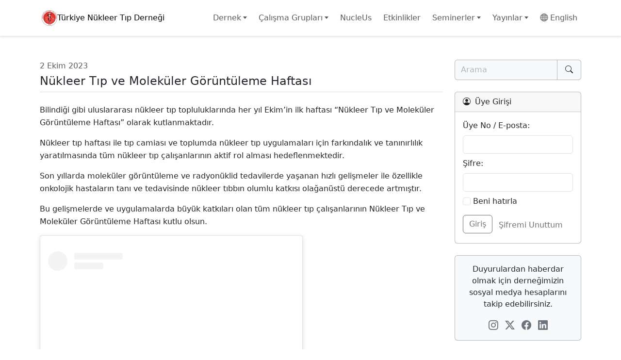

--- FILE ---
content_type: text/html; charset=UTF-8
request_url: https://tsnm.org/nukleer-tip-ve-molekuler-goruntuleme-haftasi/
body_size: 11086
content:
<!DOCTYPE html>
<html lang="tr_TR">
<head>

  <meta charset="UTF-8">
<meta http-equiv="X-UA-Compatible" content="IE=edge">
<meta name="viewport" content="width=device-width, initial-scale=1, maximum-scale=1, user-scalable=no">
<meta name="author" content="Nazim Coskun">
<title>Nükleer Tıp ve Moleküler Görüntüleme Haftası —  Türkiye Nükleer Tıp Derneği</title>
<link href="https://cdn.jsdelivr.net/npm/bootstrap@5.3.8/dist/css/bootstrap.min.css" rel="stylesheet">
<link rel="stylesheet" href="https://cdn.jsdelivr.net/npm/bootstrap-icons@1.13.1/font/bootstrap-icons.min.css">
<link rel="stylesheet" href="https://tsnm.org/wp-content/themes/tsnm/style.css">
<link rel="stylesheet" href="https://tsnm.org/dosyalar/galeri/lightgallery/css/lightgallery-bundle.min.css">
<meta name='robots' content='max-image-preview:large' />
<link rel='dns-prefetch' href='//www.googletagmanager.com' />
<link rel='dns-prefetch' href='//stats.wp.com' />
<link rel='preconnect' href='//c0.wp.com' />
<link rel="alternate" title="oEmbed (JSON)" type="application/json+oembed" href="https://tsnm.org/wp-json/oembed/1.0/embed?url=https%3A%2F%2Ftsnm.org%2Fnukleer-tip-ve-molekuler-goruntuleme-haftasi%2F" />
<link rel="alternate" title="oEmbed (XML)" type="text/xml+oembed" href="https://tsnm.org/wp-json/oembed/1.0/embed?url=https%3A%2F%2Ftsnm.org%2Fnukleer-tip-ve-molekuler-goruntuleme-haftasi%2F&#038;format=xml" />
<link rel='stylesheet' id='all-css-08ad57ba103b19629cf4d146585bb645' href='https://tsnm.org/wp-content/boost-cache/static/69960ea93a.min.css' type='text/css' media='all' />
<style id='wp-img-auto-sizes-contain-inline-css'>
img:is([sizes=auto i],[sizes^="auto," i]){contain-intrinsic-size:3000px 1500px}
/*# sourceURL=wp-img-auto-sizes-contain-inline-css */
</style>
<style id='wp-block-library-inline-css'>
:root{--wp-block-synced-color:#7a00df;--wp-block-synced-color--rgb:122,0,223;--wp-bound-block-color:var(--wp-block-synced-color);--wp-editor-canvas-background:#ddd;--wp-admin-theme-color:#007cba;--wp-admin-theme-color--rgb:0,124,186;--wp-admin-theme-color-darker-10:#006ba1;--wp-admin-theme-color-darker-10--rgb:0,107,160.5;--wp-admin-theme-color-darker-20:#005a87;--wp-admin-theme-color-darker-20--rgb:0,90,135;--wp-admin-border-width-focus:2px}@media (min-resolution:192dpi){:root{--wp-admin-border-width-focus:1.5px}}.wp-element-button{cursor:pointer}:root .has-very-light-gray-background-color{background-color:#eee}:root .has-very-dark-gray-background-color{background-color:#313131}:root .has-very-light-gray-color{color:#eee}:root .has-very-dark-gray-color{color:#313131}:root .has-vivid-green-cyan-to-vivid-cyan-blue-gradient-background{background:linear-gradient(135deg,#00d084,#0693e3)}:root .has-purple-crush-gradient-background{background:linear-gradient(135deg,#34e2e4,#4721fb 50%,#ab1dfe)}:root .has-hazy-dawn-gradient-background{background:linear-gradient(135deg,#faaca8,#dad0ec)}:root .has-subdued-olive-gradient-background{background:linear-gradient(135deg,#fafae1,#67a671)}:root .has-atomic-cream-gradient-background{background:linear-gradient(135deg,#fdd79a,#004a59)}:root .has-nightshade-gradient-background{background:linear-gradient(135deg,#330968,#31cdcf)}:root .has-midnight-gradient-background{background:linear-gradient(135deg,#020381,#2874fc)}:root{--wp--preset--font-size--normal:16px;--wp--preset--font-size--huge:42px}.has-regular-font-size{font-size:1em}.has-larger-font-size{font-size:2.625em}.has-normal-font-size{font-size:var(--wp--preset--font-size--normal)}.has-huge-font-size{font-size:var(--wp--preset--font-size--huge)}.has-text-align-center{text-align:center}.has-text-align-left{text-align:left}.has-text-align-right{text-align:right}.has-fit-text{white-space:nowrap!important}#end-resizable-editor-section{display:none}.aligncenter{clear:both}.items-justified-left{justify-content:flex-start}.items-justified-center{justify-content:center}.items-justified-right{justify-content:flex-end}.items-justified-space-between{justify-content:space-between}.screen-reader-text{border:0;clip-path:inset(50%);height:1px;margin:-1px;overflow:hidden;padding:0;position:absolute;width:1px;word-wrap:normal!important}.screen-reader-text:focus{background-color:#ddd;clip-path:none;color:#444;display:block;font-size:1em;height:auto;left:5px;line-height:normal;padding:15px 23px 14px;text-decoration:none;top:5px;width:auto;z-index:100000}html :where(.has-border-color){border-style:solid}html :where([style*=border-top-color]){border-top-style:solid}html :where([style*=border-right-color]){border-right-style:solid}html :where([style*=border-bottom-color]){border-bottom-style:solid}html :where([style*=border-left-color]){border-left-style:solid}html :where([style*=border-width]){border-style:solid}html :where([style*=border-top-width]){border-top-style:solid}html :where([style*=border-right-width]){border-right-style:solid}html :where([style*=border-bottom-width]){border-bottom-style:solid}html :where([style*=border-left-width]){border-left-style:solid}html :where(img[class*=wp-image-]){height:auto;max-width:100%}:where(figure){margin:0 0 1em}html :where(.is-position-sticky){--wp-admin--admin-bar--position-offset:var(--wp-admin--admin-bar--height,0px)}@media screen and (max-width:600px){html :where(.is-position-sticky){--wp-admin--admin-bar--position-offset:0px}}

/*# sourceURL=wp-block-library-inline-css */
</style><style id='global-styles-inline-css'>
:root{--wp--preset--aspect-ratio--square: 1;--wp--preset--aspect-ratio--4-3: 4/3;--wp--preset--aspect-ratio--3-4: 3/4;--wp--preset--aspect-ratio--3-2: 3/2;--wp--preset--aspect-ratio--2-3: 2/3;--wp--preset--aspect-ratio--16-9: 16/9;--wp--preset--aspect-ratio--9-16: 9/16;--wp--preset--color--black: #000000;--wp--preset--color--cyan-bluish-gray: #abb8c3;--wp--preset--color--white: #ffffff;--wp--preset--color--pale-pink: #f78da7;--wp--preset--color--vivid-red: #cf2e2e;--wp--preset--color--luminous-vivid-orange: #ff6900;--wp--preset--color--luminous-vivid-amber: #fcb900;--wp--preset--color--light-green-cyan: #7bdcb5;--wp--preset--color--vivid-green-cyan: #00d084;--wp--preset--color--pale-cyan-blue: #8ed1fc;--wp--preset--color--vivid-cyan-blue: #0693e3;--wp--preset--color--vivid-purple: #9b51e0;--wp--preset--gradient--vivid-cyan-blue-to-vivid-purple: linear-gradient(135deg,rgb(6,147,227) 0%,rgb(155,81,224) 100%);--wp--preset--gradient--light-green-cyan-to-vivid-green-cyan: linear-gradient(135deg,rgb(122,220,180) 0%,rgb(0,208,130) 100%);--wp--preset--gradient--luminous-vivid-amber-to-luminous-vivid-orange: linear-gradient(135deg,rgb(252,185,0) 0%,rgb(255,105,0) 100%);--wp--preset--gradient--luminous-vivid-orange-to-vivid-red: linear-gradient(135deg,rgb(255,105,0) 0%,rgb(207,46,46) 100%);--wp--preset--gradient--very-light-gray-to-cyan-bluish-gray: linear-gradient(135deg,rgb(238,238,238) 0%,rgb(169,184,195) 100%);--wp--preset--gradient--cool-to-warm-spectrum: linear-gradient(135deg,rgb(74,234,220) 0%,rgb(151,120,209) 20%,rgb(207,42,186) 40%,rgb(238,44,130) 60%,rgb(251,105,98) 80%,rgb(254,248,76) 100%);--wp--preset--gradient--blush-light-purple: linear-gradient(135deg,rgb(255,206,236) 0%,rgb(152,150,240) 100%);--wp--preset--gradient--blush-bordeaux: linear-gradient(135deg,rgb(254,205,165) 0%,rgb(254,45,45) 50%,rgb(107,0,62) 100%);--wp--preset--gradient--luminous-dusk: linear-gradient(135deg,rgb(255,203,112) 0%,rgb(199,81,192) 50%,rgb(65,88,208) 100%);--wp--preset--gradient--pale-ocean: linear-gradient(135deg,rgb(255,245,203) 0%,rgb(182,227,212) 50%,rgb(51,167,181) 100%);--wp--preset--gradient--electric-grass: linear-gradient(135deg,rgb(202,248,128) 0%,rgb(113,206,126) 100%);--wp--preset--gradient--midnight: linear-gradient(135deg,rgb(2,3,129) 0%,rgb(40,116,252) 100%);--wp--preset--font-size--small: 13px;--wp--preset--font-size--medium: 20px;--wp--preset--font-size--large: 36px;--wp--preset--font-size--x-large: 42px;--wp--preset--spacing--20: 0.44rem;--wp--preset--spacing--30: 0.67rem;--wp--preset--spacing--40: 1rem;--wp--preset--spacing--50: 1.5rem;--wp--preset--spacing--60: 2.25rem;--wp--preset--spacing--70: 3.38rem;--wp--preset--spacing--80: 5.06rem;--wp--preset--shadow--natural: 6px 6px 9px rgba(0, 0, 0, 0.2);--wp--preset--shadow--deep: 12px 12px 50px rgba(0, 0, 0, 0.4);--wp--preset--shadow--sharp: 6px 6px 0px rgba(0, 0, 0, 0.2);--wp--preset--shadow--outlined: 6px 6px 0px -3px rgb(255, 255, 255), 6px 6px rgb(0, 0, 0);--wp--preset--shadow--crisp: 6px 6px 0px rgb(0, 0, 0);}:where(.is-layout-flex){gap: 0.5em;}:where(.is-layout-grid){gap: 0.5em;}body .is-layout-flex{display: flex;}.is-layout-flex{flex-wrap: wrap;align-items: center;}.is-layout-flex > :is(*, div){margin: 0;}body .is-layout-grid{display: grid;}.is-layout-grid > :is(*, div){margin: 0;}:where(.wp-block-columns.is-layout-flex){gap: 2em;}:where(.wp-block-columns.is-layout-grid){gap: 2em;}:where(.wp-block-post-template.is-layout-flex){gap: 1.25em;}:where(.wp-block-post-template.is-layout-grid){gap: 1.25em;}.has-black-color{color: var(--wp--preset--color--black) !important;}.has-cyan-bluish-gray-color{color: var(--wp--preset--color--cyan-bluish-gray) !important;}.has-white-color{color: var(--wp--preset--color--white) !important;}.has-pale-pink-color{color: var(--wp--preset--color--pale-pink) !important;}.has-vivid-red-color{color: var(--wp--preset--color--vivid-red) !important;}.has-luminous-vivid-orange-color{color: var(--wp--preset--color--luminous-vivid-orange) !important;}.has-luminous-vivid-amber-color{color: var(--wp--preset--color--luminous-vivid-amber) !important;}.has-light-green-cyan-color{color: var(--wp--preset--color--light-green-cyan) !important;}.has-vivid-green-cyan-color{color: var(--wp--preset--color--vivid-green-cyan) !important;}.has-pale-cyan-blue-color{color: var(--wp--preset--color--pale-cyan-blue) !important;}.has-vivid-cyan-blue-color{color: var(--wp--preset--color--vivid-cyan-blue) !important;}.has-vivid-purple-color{color: var(--wp--preset--color--vivid-purple) !important;}.has-black-background-color{background-color: var(--wp--preset--color--black) !important;}.has-cyan-bluish-gray-background-color{background-color: var(--wp--preset--color--cyan-bluish-gray) !important;}.has-white-background-color{background-color: var(--wp--preset--color--white) !important;}.has-pale-pink-background-color{background-color: var(--wp--preset--color--pale-pink) !important;}.has-vivid-red-background-color{background-color: var(--wp--preset--color--vivid-red) !important;}.has-luminous-vivid-orange-background-color{background-color: var(--wp--preset--color--luminous-vivid-orange) !important;}.has-luminous-vivid-amber-background-color{background-color: var(--wp--preset--color--luminous-vivid-amber) !important;}.has-light-green-cyan-background-color{background-color: var(--wp--preset--color--light-green-cyan) !important;}.has-vivid-green-cyan-background-color{background-color: var(--wp--preset--color--vivid-green-cyan) !important;}.has-pale-cyan-blue-background-color{background-color: var(--wp--preset--color--pale-cyan-blue) !important;}.has-vivid-cyan-blue-background-color{background-color: var(--wp--preset--color--vivid-cyan-blue) !important;}.has-vivid-purple-background-color{background-color: var(--wp--preset--color--vivid-purple) !important;}.has-black-border-color{border-color: var(--wp--preset--color--black) !important;}.has-cyan-bluish-gray-border-color{border-color: var(--wp--preset--color--cyan-bluish-gray) !important;}.has-white-border-color{border-color: var(--wp--preset--color--white) !important;}.has-pale-pink-border-color{border-color: var(--wp--preset--color--pale-pink) !important;}.has-vivid-red-border-color{border-color: var(--wp--preset--color--vivid-red) !important;}.has-luminous-vivid-orange-border-color{border-color: var(--wp--preset--color--luminous-vivid-orange) !important;}.has-luminous-vivid-amber-border-color{border-color: var(--wp--preset--color--luminous-vivid-amber) !important;}.has-light-green-cyan-border-color{border-color: var(--wp--preset--color--light-green-cyan) !important;}.has-vivid-green-cyan-border-color{border-color: var(--wp--preset--color--vivid-green-cyan) !important;}.has-pale-cyan-blue-border-color{border-color: var(--wp--preset--color--pale-cyan-blue) !important;}.has-vivid-cyan-blue-border-color{border-color: var(--wp--preset--color--vivid-cyan-blue) !important;}.has-vivid-purple-border-color{border-color: var(--wp--preset--color--vivid-purple) !important;}.has-vivid-cyan-blue-to-vivid-purple-gradient-background{background: var(--wp--preset--gradient--vivid-cyan-blue-to-vivid-purple) !important;}.has-light-green-cyan-to-vivid-green-cyan-gradient-background{background: var(--wp--preset--gradient--light-green-cyan-to-vivid-green-cyan) !important;}.has-luminous-vivid-amber-to-luminous-vivid-orange-gradient-background{background: var(--wp--preset--gradient--luminous-vivid-amber-to-luminous-vivid-orange) !important;}.has-luminous-vivid-orange-to-vivid-red-gradient-background{background: var(--wp--preset--gradient--luminous-vivid-orange-to-vivid-red) !important;}.has-very-light-gray-to-cyan-bluish-gray-gradient-background{background: var(--wp--preset--gradient--very-light-gray-to-cyan-bluish-gray) !important;}.has-cool-to-warm-spectrum-gradient-background{background: var(--wp--preset--gradient--cool-to-warm-spectrum) !important;}.has-blush-light-purple-gradient-background{background: var(--wp--preset--gradient--blush-light-purple) !important;}.has-blush-bordeaux-gradient-background{background: var(--wp--preset--gradient--blush-bordeaux) !important;}.has-luminous-dusk-gradient-background{background: var(--wp--preset--gradient--luminous-dusk) !important;}.has-pale-ocean-gradient-background{background: var(--wp--preset--gradient--pale-ocean) !important;}.has-electric-grass-gradient-background{background: var(--wp--preset--gradient--electric-grass) !important;}.has-midnight-gradient-background{background: var(--wp--preset--gradient--midnight) !important;}.has-small-font-size{font-size: var(--wp--preset--font-size--small) !important;}.has-medium-font-size{font-size: var(--wp--preset--font-size--medium) !important;}.has-large-font-size{font-size: var(--wp--preset--font-size--large) !important;}.has-x-large-font-size{font-size: var(--wp--preset--font-size--x-large) !important;}
/*# sourceURL=global-styles-inline-css */
</style>

<style id='classic-theme-styles-inline-css'>
/*! This file is auto-generated */
.wp-block-button__link{color:#fff;background-color:#32373c;border-radius:9999px;box-shadow:none;text-decoration:none;padding:calc(.667em + 2px) calc(1.333em + 2px);font-size:1.125em}.wp-block-file__button{background:#32373c;color:#fff;text-decoration:none}
/*# sourceURL=/wp-includes/css/classic-themes.min.css */
</style>

<!-- Site Kit tarafından eklenen Google etiketi (gtag.js) snippet&#039;i -->
<!-- Google Analytics snippet added by Site Kit -->


<link rel="https://api.w.org/" href="https://tsnm.org/wp-json/" /><link rel="alternate" title="JSON" type="application/json" href="https://tsnm.org/wp-json/wp/v2/posts/506" /><link rel="EditURI" type="application/rsd+xml" title="RSD" href="https://tsnm.org/xmlrpc.php?rsd" />
<link rel="canonical" href="https://tsnm.org/nukleer-tip-ve-molekuler-goruntuleme-haftasi/" />
<meta name="generator" content="Site Kit by Google 1.170.0" /><link rel="alternate" hreflang="tr-TR" href="https://tsnm.org/nukleer-tip-ve-molekuler-goruntuleme-haftasi/"/>
<link rel="alternate" hreflang="en-US" href="https://tsnm.org/en/nukleer-tip-ve-molekuler-goruntuleme-haftasi/"/>
<link rel="alternate" hreflang="tr" href="https://tsnm.org/nukleer-tip-ve-molekuler-goruntuleme-haftasi/"/>
<link rel="alternate" hreflang="en" href="https://tsnm.org/en/nukleer-tip-ve-molekuler-goruntuleme-haftasi/"/>
	<style>img#wpstats{display:none}</style>
		<link rel="apple-touch-icon" sizes="180x180" href="https://tsnm.org/wp-content/themes/tsnm/assets/favicon/apple-touch-icon.png">
<link rel="icon" type="image/png" sizes="32x32" href="https://tsnm.org/wp-content/themes/tsnm/assets/favicon/favicon-32x32.png">
<link rel="icon" type="image/png" sizes="16x16" href="https://tsnm.org/wp-content/themes/tsnm/assets/favicon/favicon-16x16.png">
<link rel="manifest" href="https://tsnm.org/wp-content/themes/tsnm/assets/favicon/site.webmanifest">
<meta name="msapplication-TileColor" content="#ffffff">
<meta name="theme-color" content="#ffffff">  
</head>
<body data-rsssl=1 class="wp-singular post-template-default single single-post postid-506 single-format-standard wp-theme-tsnm translatepress-tr_TR">
  <div class="tsnm-wrapper">

    <header class="py-2 border-bottom shadow-sm">
  <nav class="navbar navbar-expand-lg">
    <div class="container ps-2 ps-md-3">

      <a class="navbar-brand me-0 d-flex gap-2 align-items-center fw-medium" href="https://tsnm.org">
        <img src="https://tsnm.org/wp-content/themes/tsnm/assets/img/logo.webp" role="img" alt="" class="tsnm-logo">
                <span class="d-inline d-lg-none d-xl-inline">Türkiye Nükleer Tıp Derneği</span>
        <span class="d-none d-lg-inline d-xl-none">TNTD</span>
              </a>

      <button class="navbar-toggler collapsed px-0 px-md-1" type="button" data-bs-toggle="collapse" data-bs-target="#navbarSupportedContent" aria-controls="navbarSupportedContent" aria-expanded="false" aria-label="Toggle navigation">
        <span class="toggler-icon top-bar"></span>
        <span class="toggler-icon middle-bar"></span>
        <span class="toggler-icon bottom-bar"></span>
      </button>

      <div id="navbarSupportedContent" class="collapse navbar-collapse"><ul id="menu-header" class="navbar-nav ms-auto" itemscope itemtype="http://www.schema.org/SiteNavigationElement"><li  id="menu-item-843" class="d-none menu-item menu-item-type-post_type menu-item-object-page menu-item-home menu-item-843 nav-item"><a itemprop="url" href="https://tsnm.org/" class="nav-link"><span itemprop="name">Anasayfa</span></a></li>
<li  id="menu-item-65" class="menu-item menu-item-type-custom menu-item-object-custom menu-item-has-children dropdown menu-item-65 nav-item"><a href="#" data-bs-toggle="dropdown" aria-haspopup="true" aria-expanded="false" class="dropdown-toggle nav-link" id="menu-item-dropdown-65"><span itemprop="name">Dernek</span></a>
<ul class="dropdown-menu bg-body-tertiary" aria-labelledby="menu-item-dropdown-65">
	<li  id="menu-item-88" class="menu-item menu-item-type-post_type menu-item-object-page menu-item-88 nav-item"><a itemprop="url" href="https://tsnm.org/tarihce/" class="dropdown-item"><span itemprop="name">Tarihçe</span></a></li>
	<li  id="menu-item-89" class="tsnm-hidden-en menu-item menu-item-type-post_type menu-item-object-page menu-item-89 nav-item"><a itemprop="url" href="https://tsnm.org/tuzuk/" class="dropdown-item"><span itemprop="name">Tüzük</span></a></li>
	<li  id="menu-item-90" class="menu-item menu-item-type-post_type menu-item-object-page menu-item-90 nav-item"><a itemprop="url" href="https://tsnm.org/yonetim-kurulu/" class="dropdown-item"><span itemprop="name">Yönetim Kurulu</span></a></li>
	<li  id="menu-item-91" class="menu-item menu-item-type-post_type menu-item-object-page menu-item-91 nav-item"><a itemprop="url" href="https://tsnm.org/denetleme-kurulu/" class="dropdown-item"><span itemprop="name">Denetleme Kurulu</span></a></li>
	<li  id="menu-item-632" class="tsnm-hidden-en menu-item menu-item-type-post_type menu-item-object-page menu-item-632 nav-item"><a itemprop="url" href="https://tsnm.org/yeterlik-kurulu/" class="dropdown-item"><span itemprop="name">Yeterlik Kurulu</span></a></li>
	<li  id="menu-item-92" class="tsnm-hidden-en menu-item menu-item-type-post_type menu-item-object-page menu-item-92 nav-item"><a itemprop="url" href="https://tsnm.org/diger-kurullar/" class="dropdown-item"><span itemprop="name">Diğer Kurullar</span></a></li>
	<li  id="menu-item-93" class="tsnm-hidden-en menu-item menu-item-type-post_type menu-item-object-page menu-item-93 nav-item"><a itemprop="url" href="https://tsnm.org/komiteler/" class="dropdown-item"><span itemprop="name">Komiteler</span></a></li>
	<li  id="menu-item-94" class="tsnm-hidden-en menu-item menu-item-type-post_type menu-item-object-page menu-item-94 nav-item"><a itemprop="url" href="https://tsnm.org/yonergeler/" class="dropdown-item"><span itemprop="name">Yönergeler</span></a></li>
	<li  id="menu-item-1040" class="menu-item menu-item-type-post_type menu-item-object-page menu-item-1040 nav-item"><a itemprop="url" href="https://tsnm.org/yayinlar/dergiler/" class="dropdown-item"><span itemprop="name">Dergiler</span></a></li>
	<li  id="menu-item-95" class="menu-item menu-item-type-post_type menu-item-object-page menu-item-95 nav-item"><a itemprop="url" href="https://tsnm.org/iletisim/" class="dropdown-item"><span itemprop="name">İletişim</span></a></li>
</ul>
</li>
<li  id="menu-item-66" class="tsnm-hidden-en menu-item menu-item-type-custom menu-item-object-custom menu-item-has-children dropdown menu-item-66 nav-item"><a href="#" data-bs-toggle="dropdown" aria-haspopup="true" aria-expanded="false" class="dropdown-toggle nav-link" id="menu-item-dropdown-66"><span itemprop="name">Çalışma Grupları</span></a>
<ul class="dropdown-menu bg-body-tertiary" aria-labelledby="menu-item-dropdown-66">
	<li  id="menu-item-117" class="menu-item menu-item-type-post_type menu-item-object-page menu-item-117 nav-item"><a itemprop="url" href="https://tsnm.org/calisma-gruplari/endokrin-terapi/" class="dropdown-item"><span itemprop="name">Endokrin Terapi ÇG</span></a></li>
	<li  id="menu-item-118" class="menu-item menu-item-type-post_type menu-item-object-page menu-item-118 nav-item"><a itemprop="url" href="https://tsnm.org/calisma-gruplari/kardiyoloji/" class="dropdown-item"><span itemprop="name">Kardiyoloji ÇG</span></a></li>
	<li  id="menu-item-119" class="menu-item menu-item-type-post_type menu-item-object-page menu-item-119 nav-item"><a itemprop="url" href="https://tsnm.org/calisma-gruplari/kemik-dansitometri/" class="dropdown-item"><span itemprop="name">Kemik Dansitometri ÇG</span></a></li>
	<li  id="menu-item-120" class="menu-item menu-item-type-post_type menu-item-object-page menu-item-120 nav-item"><a itemprop="url" href="https://tsnm.org/calisma-gruplari/klinik-oncesi-goruntuleme/" class="dropdown-item"><span itemprop="name">Klinik Öncesi Görüntüleme ÇG</span></a></li>
	<li  id="menu-item-960" class="menu-item menu-item-type-post_type menu-item-object-page menu-item-960 nav-item"><a itemprop="url" href="https://tsnm.org/calisma-gruplari/pediatrik-nefrouroloji/" class="dropdown-item"><span itemprop="name">Pediatrik Nefroüroloji ÇG</span></a></li>
	<li  id="menu-item-122" class="menu-item menu-item-type-post_type menu-item-object-page menu-item-122 nav-item"><a itemprop="url" href="https://tsnm.org/calisma-gruplari/noropsikiyatri/" class="dropdown-item"><span itemprop="name">Nöropsikiyatri ÇG</span></a></li>
	<li  id="menu-item-123" class="menu-item menu-item-type-post_type menu-item-object-page menu-item-123 nav-item"><a itemprop="url" href="https://tsnm.org/calisma-gruplari/onkoloji/" class="dropdown-item"><span itemprop="name">Onkoloji ÇG</span></a></li>
	<li  id="menu-item-124" class="menu-item menu-item-type-post_type menu-item-object-page menu-item-124 nav-item"><a itemprop="url" href="https://tsnm.org/calisma-gruplari/radyasyon-guvenligi/" class="dropdown-item"><span itemprop="name">Radyasyon Güvenliği ÇG</span></a></li>
	<li  id="menu-item-125" class="menu-item menu-item-type-post_type menu-item-object-page menu-item-125 nav-item"><a itemprop="url" href="https://tsnm.org/calisma-gruplari/radyofarmasi/" class="dropdown-item"><span itemprop="name">Radyofarmasi ÇG</span></a></li>
	<li  id="menu-item-126" class="menu-item menu-item-type-post_type menu-item-object-page menu-item-126 nav-item"><a itemprop="url" href="https://tsnm.org/calisma-gruplari/teranostik/" class="dropdown-item"><span itemprop="name">Teranostik ÇG</span></a></li>
	<li  id="menu-item-2100" class="menu-item menu-item-type-post_type menu-item-object-page menu-item-2100 nav-item"><a itemprop="url" href="https://tsnm.org/calisma-gruplari/yapay-zeka/" class="dropdown-item"><span itemprop="name">Yapay Zeka ÇG</span></a></li>
	<li  id="menu-item-350" class="tsnm-nav-lighten menu-item menu-item-type-post_type menu-item-object-page menu-item-350 nav-item"><a itemprop="url" href="https://tsnm.org/calisma-gruplari/basvuru-formu/" class="dropdown-item"><span itemprop="name">Başvuru Formu</span></a></li>
</ul>
</li>
<li  id="menu-item-2388" class="tsnm-hidden-en menu-item menu-item-type-post_type menu-item-object-page menu-item-2388 nav-item"><a itemprop="url" href="https://tsnm.org/nucleus/" class="nav-link"><span itemprop="name">NucleUs</span></a></li>
<li  id="menu-item-173" class="menu-item menu-item-type-post_type menu-item-object-page menu-item-173 nav-item"><a itemprop="url" href="https://tsnm.org/etkinlikler/" class="nav-link"><span itemprop="name">Etkinlikler</span></a></li>
<li  id="menu-item-633" class="tsnm-hidden-en menu-item menu-item-type-post_type menu-item-object-page menu-item-has-children dropdown menu-item-633 nav-item"><a href="#" data-bs-toggle="dropdown" aria-haspopup="true" aria-expanded="false" class="dropdown-toggle nav-link" id="menu-item-dropdown-633"><span itemprop="name">Seminerler</span></a>
<ul class="dropdown-menu bg-body-tertiary" aria-labelledby="menu-item-dropdown-633">
	<li  id="menu-item-634" class="menu-item menu-item-type-post_type menu-item-object-page menu-item-634 nav-item"><a itemprop="url" href="https://tsnm.org/seminerler/" class="dropdown-item"><span itemprop="name">Son Eklenenler</span></a></li>
	<li  id="menu-item-1051" class="menu-item menu-item-type-post_type menu-item-object-page menu-item-1051 nav-item"><a itemprop="url" href="https://tsnm.org/egitim-videolari/" class="dropdown-item"><span itemprop="name">Eğitim Videoları</span></a></li>
	<li  id="menu-item-637" class="menu-item menu-item-type-post_type menu-item-object-page menu-item-637 nav-item"><a itemprop="url" href="https://tsnm.org/konular/" class="dropdown-item"><span itemprop="name">Konular</span></a></li>
	<li  id="menu-item-635" class="menu-item menu-item-type-post_type menu-item-object-page menu-item-635 nav-item"><a itemprop="url" href="https://tsnm.org/toplantilar/" class="dropdown-item"><span itemprop="name">Toplantılar</span></a></li>
	<li  id="menu-item-636" class="menu-item menu-item-type-post_type menu-item-object-page menu-item-636 nav-item"><a itemprop="url" href="https://tsnm.org/konusmacilar/" class="dropdown-item"><span itemprop="name">Konuşmacılar</span></a></li>
</ul>
</li>
<li  id="menu-item-174" class="menu-item menu-item-type-post_type menu-item-object-page menu-item-has-children dropdown menu-item-174 nav-item"><a href="#" data-bs-toggle="dropdown" aria-haspopup="true" aria-expanded="false" class="dropdown-toggle nav-link" id="menu-item-dropdown-174"><span itemprop="name">Yayınlar</span></a>
<ul class="dropdown-menu bg-body-tertiary" aria-labelledby="menu-item-dropdown-174">
	<li  id="menu-item-317" class="menu-item menu-item-type-post_type menu-item-object-page menu-item-317 nav-item"><a itemprop="url" href="https://tsnm.org/yayinlar/dergiler/" class="dropdown-item"><span itemprop="name">Dergiler</span></a></li>
	<li  id="menu-item-2769" class="menu-item menu-item-type-post_type menu-item-object-page menu-item-2769 nav-item"><a itemprop="url" href="https://tsnm.org/bulten/" class="dropdown-item"><span itemprop="name">Nükleer Tıp Bülteni</span></a></li>
	<li  id="menu-item-312" class="tsnm-hidden-en menu-item menu-item-type-post_type menu-item-object-page menu-item-312 nav-item"><a itemprop="url" href="https://tsnm.org/uygulama-kilavuzlari/" class="dropdown-item"><span itemprop="name">Uygulama Kılavuzları</span></a></li>
	<li  id="menu-item-2362" class="menu-item menu-item-type-post_type menu-item-object-page menu-item-2362 nav-item"><a itemprop="url" href="https://tsnm.org/yayinlar/diger-kaynaklar/" class="dropdown-item"><span itemprop="name">Diğer Kaynaklar</span></a></li>
</ul>
</li>
<li  id="menu-item-255" class="tsnm-hidden-tr trp-language-switcher-container menu-item menu-item-type-post_type menu-item-object-language_switcher current-language-menu-item menu-item-255 nav-item"><a itemprop="url" href="https://tsnm.org/nukleer-tip-ve-molekuler-goruntuleme-haftasi/" class="nav-link"><span itemprop="name"><span data-no-translation><span class="trp-ls-language-name"><i class="bi bi-globe"></i> Türkçe</span></span></span></a></li>
<li  id="menu-item-466" class="tsnm-hidden-en menu-item menu-item-type-custom menu-item-object-custom menu-item-466 nav-item"><a itemprop="url" href="https://tsnm.org/en" class="nav-link"><span itemprop="name"><i class="bi bi-globe"></i> English</span></a></li>
</ul></div>
    </div>
  </nav>
</header>
    <main>
      <div class="container mt-4">
        <div class="row g-4">
          <section class="col-12 col-lg pt-4 pb-2 pb-lg-4 tsnm-content">

            <p class="mb-1 text-muted">
                        2 Ekim 2023            </p>

            <h4 class="mb-4 border-bottom pb-2">Nükleer Tıp ve Moleküler Görüntüleme Haftası</h4>

            <article>
              <div class="text-start">
Bilindiği gibi uluslararası nükleer tıp topluluklarında her yıl Ekim&#8217;in ilk haftası &#8220;Nükleer Tıp ve Moleküler Görüntüleme Haftası&#8221; olarak kutlanmaktadır.</p>
<p>Nükleer tıp haftası ile tıp camiası ve toplumda nükleer tıp uygulamaları için farkındalık ve tanınırlılık yaratılmasında tüm nükleer tıp çalışanlarının aktif rol alması hedeflenmektedir.</p>
<p>Son yıllarda moleküler görüntüleme ve radyonüklid tedavilerde yaşanan hızlı gelişmeler ile özellikle onkolojik hastaların tanı ve tedavisinde nükleer tıbbın olumlu katkısı olağanüstü derecede artmıştır.</p>
<p>Bu gelişmelerde ve uygulamalarda büyük katkıları olan tüm nükleer tıp çalışanlarının Nükleer Tıp ve Moleküler Görüntüleme Haftası kutlu olsun.
</p></div>
<blockquote class="instagram-media" data-instgrm-permalink="https://www.instagram.com/p/Cx3bQbJMQeU/?utm_source=ig_embed&amp;utm_campaign=loading" data-instgrm-version="14" style=" background:#FFF; border:0; border-radius:3px; box-shadow:0 0 1px 0 rgba(0,0,0,0.5),0 1px 10px 0 rgba(0,0,0,0.15); margin: 1px; max-width:540px; min-width:326px; padding:0; width:99.375%; width:-webkit-calc(100% - 2px); width:calc(100% - 2px);">
<div style="padding:16px;"> <a href="https://www.instagram.com/p/Cx3bQbJMQeU/?utm_source=ig_embed&amp;utm_campaign=loading" style=" background:#FFFFFF; line-height:0; padding:0 0; text-align:center; text-decoration:none; width:100%;" target="_blank" rel="noopener"> </p>
<div style=" display: flex; flex-direction: row; align-items: center;">
<div style="background-color: #F4F4F4; border-radius: 50%; flex-grow: 0; height: 40px; margin-right: 14px; width: 40px;"></div>
<div style="display: flex; flex-direction: column; flex-grow: 1; justify-content: center;">
<div style=" background-color: #F4F4F4; border-radius: 4px; flex-grow: 0; height: 14px; margin-bottom: 6px; width: 100px;"></div>
<div style=" background-color: #F4F4F4; border-radius: 4px; flex-grow: 0; height: 14px; width: 60px;"></div>
</div>
</div>
<div style="padding: 19% 0;"></div>
<div style="display:block; height:50px; margin:0 auto 12px; width:50px;"><svg width="50px" height="50px" viewBox="0 0 60 60" version="1.1" xmlns="https://www.w3.org/2000/svg" xmlns:xlink="https://www.w3.org/1999/xlink"><g stroke="none" stroke-width="1" fill="none" fill-rule="evenodd"><g transform="translate(-511.000000, -20.000000)" fill="#000000"><g><path d="M556.869,30.41 C554.814,30.41 553.148,32.076 553.148,34.131 C553.148,36.186 554.814,37.852 556.869,37.852 C558.924,37.852 560.59,36.186 560.59,34.131 C560.59,32.076 558.924,30.41 556.869,30.41 M541,60.657 C535.114,60.657 530.342,55.887 530.342,50 C530.342,44.114 535.114,39.342 541,39.342 C546.887,39.342 551.658,44.114 551.658,50 C551.658,55.887 546.887,60.657 541,60.657 M541,33.886 C532.1,33.886 524.886,41.1 524.886,50 C524.886,58.899 532.1,66.113 541,66.113 C549.9,66.113 557.115,58.899 557.115,50 C557.115,41.1 549.9,33.886 541,33.886 M565.378,62.101 C565.244,65.022 564.756,66.606 564.346,67.663 C563.803,69.06 563.154,70.057 562.106,71.106 C561.058,72.155 560.06,72.803 558.662,73.347 C557.607,73.757 556.021,74.244 553.102,74.378 C549.944,74.521 548.997,74.552 541,74.552 C533.003,74.552 532.056,74.521 528.898,74.378 C525.979,74.244 524.393,73.757 523.338,73.347 C521.94,72.803 520.942,72.155 519.894,71.106 C518.846,70.057 518.197,69.06 517.654,67.663 C517.244,66.606 516.755,65.022 516.623,62.101 C516.479,58.943 516.448,57.996 516.448,50 C516.448,42.003 516.479,41.056 516.623,37.899 C516.755,34.978 517.244,33.391 517.654,32.338 C518.197,30.938 518.846,29.942 519.894,28.894 C520.942,27.846 521.94,27.196 523.338,26.654 C524.393,26.244 525.979,25.756 528.898,25.623 C532.057,25.479 533.004,25.448 541,25.448 C548.997,25.448 549.943,25.479 553.102,25.623 C556.021,25.756 557.607,26.244 558.662,26.654 C560.06,27.196 561.058,27.846 562.106,28.894 C563.154,29.942 563.803,30.938 564.346,32.338 C564.756,33.391 565.244,34.978 565.378,37.899 C565.522,41.056 565.552,42.003 565.552,50 C565.552,57.996 565.522,58.943 565.378,62.101 M570.82,37.631 C570.674,34.438 570.167,32.258 569.425,30.349 C568.659,28.377 567.633,26.702 565.965,25.035 C564.297,23.368 562.623,22.342 560.652,21.575 C558.743,20.834 556.562,20.326 553.369,20.18 C550.169,20.033 549.148,20 541,20 C532.853,20 531.831,20.033 528.631,20.18 C525.438,20.326 523.257,20.834 521.349,21.575 C519.376,22.342 517.703,23.368 516.035,25.035 C514.368,26.702 513.342,28.377 512.574,30.349 C511.834,32.258 511.326,34.438 511.181,37.631 C511.035,40.831 511,41.851 511,50 C511,58.147 511.035,59.17 511.181,62.369 C511.326,65.562 511.834,67.743 512.574,69.651 C513.342,71.625 514.368,73.296 516.035,74.965 C517.703,76.634 519.376,77.658 521.349,78.425 C523.257,79.167 525.438,79.673 528.631,79.82 C531.831,79.965 532.853,80.001 541,80.001 C549.148,80.001 550.169,79.965 553.369,79.82 C556.562,79.673 558.743,79.167 560.652,78.425 C562.623,77.658 564.297,76.634 565.965,74.965 C567.633,73.296 568.659,71.625 569.425,69.651 C570.167,67.743 570.674,65.562 570.82,62.369 C570.966,59.17 571,58.147 571,50 C571,41.851 570.966,40.831 570.82,37.631"></path></g></g></g></svg></div>
<div style="padding-top: 8px;">
<div style=" color:#3897f0; font-family:Arial,sans-serif; font-size:14px; font-style:normal; font-weight:550; line-height:18px;">View this post on Instagram</div>
</div>
<div style="padding: 12.5% 0;"></div>
<div style="display: flex; flex-direction: row; margin-bottom: 14px; align-items: center;">
<div>
<div style="background-color: #F4F4F4; border-radius: 50%; height: 12.5px; width: 12.5px; transform: translateX(0px) translateY(7px);"></div>
<div style="background-color: #F4F4F4; height: 12.5px; transform: rotate(-45deg) translateX(3px) translateY(1px); width: 12.5px; flex-grow: 0; margin-right: 14px; margin-left: 2px;"></div>
<div style="background-color: #F4F4F4; border-radius: 50%; height: 12.5px; width: 12.5px; transform: translateX(9px) translateY(-18px);"></div>
</div>
<div style="margin-left: 8px;">
<div style=" background-color: #F4F4F4; border-radius: 50%; flex-grow: 0; height: 20px; width: 20px;"></div>
<div style=" width: 0; height: 0; border-top: 2px solid transparent; border-left: 6px solid #f4f4f4; border-bottom: 2px solid transparent; transform: translateX(16px) translateY(-4px) rotate(30deg)"></div>
</div>
<div style="margin-left: auto;">
<div style=" width: 0px; border-top: 8px solid #F4F4F4; border-right: 8px solid transparent; transform: translateY(16px);"></div>
<div style=" background-color: #F4F4F4; flex-grow: 0; height: 12px; width: 16px; transform: translateY(-4px);"></div>
<div style=" width: 0; height: 0; border-top: 8px solid #F4F4F4; border-left: 8px solid transparent; transform: translateY(-4px) translateX(8px);"></div>
</div>
</div>
<div style="display: flex; flex-direction: column; flex-grow: 1; justify-content: center; margin-bottom: 24px;">
<div style=" background-color: #F4F4F4; border-radius: 4px; flex-grow: 0; height: 14px; margin-bottom: 6px; width: 224px;"></div>
<div style=" background-color: #F4F4F4; border-radius: 4px; flex-grow: 0; height: 14px; width: 144px;"></div>
</div>
<p></a></p>
<p style=" color:#c9c8cd; font-family:Arial,sans-serif; font-size:14px; line-height:17px; margin-bottom:0; margin-top:8px; overflow:hidden; padding:8px 0 7px; text-align:center; text-overflow:ellipsis; white-space:nowrap;"><a href="https://www.instagram.com/p/Cx3bQbJMQeU/?utm_source=ig_embed&amp;utm_campaign=loading" style=" color:#c9c8cd; font-family:Arial,sans-serif; font-size:14px; font-style:normal; font-weight:normal; line-height:17px; text-decoration:none;" target="_blank" rel="noopener">A post shared by Türkiye Nükleer Tıp Derneği (@tsnm_official)</a></p>
</div>
</blockquote>
<p> </p>
            </article>
            
          </section>
          <aside class="col-12 col-lg-3 pt-0 pt-lg-4 pb-0 pb-lg-4">

              
<div class="mt-3 mt-lg-0">

  <hr class="d-lg-none my-4 text-muted">

  <form id="searchform" action="https://tsnm.org/" method="get">
  <div class="input-group">
    <input type="text" class="form-control bg-body-tertiary border border-secondary border-opacity-50" name="s" value="" placeholder="Arama" aria-label="Arama" aria-describedby="button-addon">
    <button class="btn bg-body-tertiary border border-secondary border-opacity-50 py-2 px-3" type="submit" id="button-addon"><i class="bi bi-search"></i></button>
    <!-- <input type="submit" class="btn btn-outline-secondary py-2 px-3" type="button" value="Ara" id="button-addon"> -->
  </div>
</form>
  <div class="card border border-secondary border-opacity-50 mt-4 d-block">
    
    <div class="card-header">
      <i class="bi bi-person-circle me-1"></i>      Üye Girişi    </div>

        
    <div class="p-3">
      <form name="tsnm-login-form" id="tsnm-login-form" action="https://tsnm.org/site-yonetimi/" method="post"><p class="login-username">
				<label for="user_login">Üye No / E-posta:</label>
				<input type="text" name="log" id="user_login" autocomplete="username" class="form-control" value="" size="20" />
			</p><p class="login-password">
				<label for="user_pass">Şifre:</label>
				<input type="password" name="pwd" id="user_pass" autocomplete="current-password" spellcheck="false" class="form-control" value="" size="20" />
			</p><p class="login-remember"><label><input name="rememberme" class="form-check-input" type="checkbox" id="rememberme" value="forever" /> Beni hatırla</label></p><p class="login-submit">
				<input type="submit" name="wp-submit" id="wp-submit" class="btn btn-outline-secondary me-2 mb-1" value="Giriş" />
				<input type="hidden" name="redirect_to" value="https://tsnm.org" />
			</p></form><a href="https://tsnm.org/sifremi-unuttum" class="link-secondary text-nowrap d-inline d-lg-block d-xl-inline mt-0 mt-lg-2 mt-xl-0">Şifremi Unuttum</a>    </div>

    
  </div>

    <div class="widget_text tsnm-sidebar-widget mt-3 mb-4"><div class="textwidget custom-html-widget"><div class="bg-body-tertiary border border-secondary border-opacity-50 rounded mt-4 mb-0 p-3 fw-normal text-center hide-on-homepage">

<p class="balance-text">
Duyurulardan haberdar olmak için derneğimizin sosyal medya hesaplarını takip edebilirsiniz.
</p>

<span class="fs-5">
	
<a class="link-secondary mx-1" href="https://www.instagram.com/TSNM_Official" rel="noopener" target="_blank"><i class="bi bi-instagram h5"></i></a>

<a class="link-secondary mx-1" href="https://www.twitter.com/TSNM_Official" rel="noopener" target="_blank"><i class="bi bi-twitter-x h5"></i></a>

<a class="link-secondary mx-1" href="https://www.facebook.com/TSNM.Official" rel="noopener" target="_blank"><i class="bi bi-facebook h5"></i></a>

<a class="link-secondary mx-1" href="https://www.linkedin.com/company/tsnm" rel="noopener" target="_blank"><i class="bi bi-linkedin h5"></i></a>
	
</span>

</div></div></div>  
</div>


          </aside>
        </div>
      </div>
    </main>

    <footer class="d-block bg-body-tertiary py-4 mt-0 mt-lg-3 border-top">
  <div class="container">
    <div class="row row-cols-2 row-cols-md-4 g-4">
      <div class="col">
        <p class="d-block fw-medium mb-1">
          <span class="d-inline-block d-lg-none">TNTD</span>
          <span class="d-none d-lg-inline-block">Türkiye Nükleer Tıp Derneği</span>
        </p>
        <p class="text-muted order-1 order-md-1 small">
          <i class="bi bi-map text-body-emphasis me-1 d-none d-lg-inline"></i>
          Aziziye Mah. Pilot Sk.
          <br>
          <i class="bi bi-map text-body-emphasis me-1 d-none d-lg-inline invisible"></i>
          10/12, Çankaya/Ankara
          <br>
          <i class="bi bi-envelope text-body-emphasis me-1 d-none d-lg-inline"></i>
          <a href="/cdn-cgi/l/email-protection#d6f0f5e7e6e6edf0f5e7e6e7eda4b8f0f5e7e6e7edbdbbb3f0f5e7e7e2edf0f5e7e6e1edf0f5e7e6e7edf0f5e7e4e4edf0f5e7e6e3edf0f5e0e2eda2f0f5e7e7e3edb8bbf8f0f5e7e7e7edf0f5e7e7e2edb1" class="link-secondary">&#100;&#101;rn&#101;kme&#114;&#107;&#101;&#122;&#105;&#64;t&#115;nm.&#111;&#114;g</a>          <br>
          <i class="bi bi-telephone text-body-emphasis me-1 d-none d-lg-inline"></i>
          <a href="tel:+903124410045" class="link-secondary">0312 441 00 45</a>
        </p>
      </div>
      <div class="col col-md order-2 order-md-2">
        <div class="menu-footer-1-container"><ul id="menu-footer-1" class="list-unstyled" itemscope itemtype="http://www.schema.org/SiteNavigationElement"><li id="menu-item-417" class="menu-item menu-item-type-post_type menu-item-object-page menu-item-417 mb-1"><a href="https://tsnm.org/iletisim/" class="link-secondary text-decoration-none">İletişim</a></li>
<li id="menu-item-413" class="tsnm-hidden-en menu-item menu-item-type-post_type menu-item-object-page menu-item-413 mb-1"><a href="https://tsnm.org/etkinlikler/" class="link-secondary text-decoration-none">Etkinlikler</a></li>
<li id="menu-item-415" class="tsnm-hidden-en menu-item menu-item-type-post_type menu-item-object-page menu-item-415 mb-1"><a href="https://tsnm.org/uygulama-kilavuzlari/" class="link-secondary text-decoration-none">Kılavuzlar</a></li>
<li id="menu-item-645" class="tsnm-hidden-en menu-item menu-item-type-post_type menu-item-object-page menu-item-645 mb-1"><a href="https://tsnm.org/seminerler/" class="link-secondary text-decoration-none">Seminerler</a></li>
</ul></div>      </div>
      <div class="col col-md order-3 order-md-3">
                <div class="widget_text tsnm-footer-widget-1"><div class="textwidget custom-html-widget"><ul class="list-unstyled">
<li class="mb-1"><a class="link-secondary" href="https://www.instagram.com/TSNM_Official" target="_blank" rel="noopener"><i class="me-1 bi bi-instagram"></i> Instagram</a></li>
<li class="mb-1"><a class="link-secondary" href="https://twitter.com/TSNM_Official" target="_blank" rel="noopener"><i class="me-1 bi bi-twitter-x"></i> X (Twitter)</a></li>
<li class="mb-1"><a class="link-secondary" href="https://www.facebook.com/TSNM.Official/" target="_blank" rel="noopener"><i class="me-1 bi bi-facebook"></i> Facebook</a></li>
<li class="mb-1"><a class="link-secondary" href="https://www.linkedin.com/company/tsnm" target="_blank" rel="noopener"><i class="me-1 bi bi-linkedin"></i> LinkedIn</a></li>
</ul></div></div>              </div>
      <div class="col col-md order-4 order-md-4">
              </div>
    </div>
  </div>
</footer>
  </div>

  



<template id="tp-language" data-tp-language="tr_TR"></template>





<!-- Default Statcounter code for tntd.org http://tntd.org
-->


<noscript><div class="statcounter"><a title="Web Analytics
Made Easy - StatCounter" href="https://statcounter.com/"
target="_blank"><img class="statcounter"
src="https://c.statcounter.com/12527374/0/401d35f8/1/"
alt="Web Analytics Made Easy -
StatCounter"></a></div></noscript>
<!-- End of Statcounter Code -->  
<script data-cfasync="false" src="/cdn-cgi/scripts/5c5dd728/cloudflare-static/email-decode.min.js"></script><script type="text/javascript" src="https://www.googletagmanager.com/gtag/js?id=GT-5DDB8H8" id="google_gtagjs-js" async></script><script type="text/javascript" id="google_gtagjs-js-after">
/* <![CDATA[ */
window.dataLayer = window.dataLayer || [];function gtag(){dataLayer.push(arguments);}
gtag("set","linker",{"domains":["tsnm.org"]});
gtag("js", new Date());
gtag("set", "developer_id.dZTNiMT", true);
gtag("config", "GT-5DDB8H8");
//# sourceURL=google_gtagjs-js-after
/* ]]> */
</script><script async src="//www.instagram.com/embed.js"></script><script src="https://cdn.jsdelivr.net/npm/bootstrap@5.3.8/dist/js/bootstrap.bundle.min.js"></script><script src="https://cdnjs.cloudflare.com/ajax/libs/balance-text/3.3.1/balancetext.min.js"></script><script>
  balanceText('.balance-text', {watch: true});
</script><script type="speculationrules">
{"prefetch":[{"source":"document","where":{"and":[{"href_matches":"/*"},{"not":{"href_matches":["/wp-*.php","/wp-admin/*","/wp-content/uploads/*","/wp-content/*","/wp-content/plugins/*","/wp-content/themes/tsnm/*","/*\\?(.+)"]}},{"not":{"selector_matches":"a[rel~=\"nofollow\"]"}},{"not":{"selector_matches":".no-prefetch, .no-prefetch a"}}]},"eagerness":"conservative"}]}
</script><script type="text/javascript" src="https://www.google.com/recaptcha/api.js?render=6Ld6SUIbAAAAACIPBmZCn95tPbZq7YtyzEKP2xYu&amp;ver=3.0" id="google-recaptcha-js"></script><script type="text/javascript" id="jetpack-stats-js-before">
/* <![CDATA[ */
_stq = window._stq || [];
_stq.push([ "view", {"v":"ext","blog":"192963778","post":"506","tz":"3","srv":"tsnm.org","j":"1:15.4"} ]);
_stq.push([ "clickTrackerInit", "192963778", "506" ]);
//# sourceURL=jetpack-stats-js-before
/* ]]> */
</script><script type="text/javascript" src="https://stats.wp.com/e-202604.js" id="jetpack-stats-js" defer="defer" data-wp-strategy="defer"></script><script type='text/javascript' src='https://tsnm.org/wp-content/boost-cache/static/0058e36fcf.min.js'></script><script type="text/javascript">
var sc_project=12527374; 
var sc_invisible=1; 
var sc_security="401d35f8"; 
</script><script type="text/javascript"
src="https://www.statcounter.com/counter/counter.js"
async></script><script defer src="https://static.cloudflareinsights.com/beacon.min.js/vcd15cbe7772f49c399c6a5babf22c1241717689176015" integrity="sha512-ZpsOmlRQV6y907TI0dKBHq9Md29nnaEIPlkf84rnaERnq6zvWvPUqr2ft8M1aS28oN72PdrCzSjY4U6VaAw1EQ==" data-cf-beacon='{"version":"2024.11.0","token":"25b953c447034478b889212213cbfdf9","r":1,"server_timing":{"name":{"cfCacheStatus":true,"cfEdge":true,"cfExtPri":true,"cfL4":true,"cfOrigin":true,"cfSpeedBrain":true},"location_startswith":null}}' crossorigin="anonymous"></script>
</body>
</html>

--- FILE ---
content_type: text/html; charset=utf-8
request_url: https://www.google.com/recaptcha/api2/anchor?ar=1&k=6Ld6SUIbAAAAACIPBmZCn95tPbZq7YtyzEKP2xYu&co=aHR0cHM6Ly90c25tLm9yZzo0NDM.&hl=en&v=PoyoqOPhxBO7pBk68S4YbpHZ&size=invisible&anchor-ms=20000&execute-ms=30000&cb=i6ka3xidpabx
body_size: 48566
content:
<!DOCTYPE HTML><html dir="ltr" lang="en"><head><meta http-equiv="Content-Type" content="text/html; charset=UTF-8">
<meta http-equiv="X-UA-Compatible" content="IE=edge">
<title>reCAPTCHA</title>
<style type="text/css">
/* cyrillic-ext */
@font-face {
  font-family: 'Roboto';
  font-style: normal;
  font-weight: 400;
  font-stretch: 100%;
  src: url(//fonts.gstatic.com/s/roboto/v48/KFO7CnqEu92Fr1ME7kSn66aGLdTylUAMa3GUBHMdazTgWw.woff2) format('woff2');
  unicode-range: U+0460-052F, U+1C80-1C8A, U+20B4, U+2DE0-2DFF, U+A640-A69F, U+FE2E-FE2F;
}
/* cyrillic */
@font-face {
  font-family: 'Roboto';
  font-style: normal;
  font-weight: 400;
  font-stretch: 100%;
  src: url(//fonts.gstatic.com/s/roboto/v48/KFO7CnqEu92Fr1ME7kSn66aGLdTylUAMa3iUBHMdazTgWw.woff2) format('woff2');
  unicode-range: U+0301, U+0400-045F, U+0490-0491, U+04B0-04B1, U+2116;
}
/* greek-ext */
@font-face {
  font-family: 'Roboto';
  font-style: normal;
  font-weight: 400;
  font-stretch: 100%;
  src: url(//fonts.gstatic.com/s/roboto/v48/KFO7CnqEu92Fr1ME7kSn66aGLdTylUAMa3CUBHMdazTgWw.woff2) format('woff2');
  unicode-range: U+1F00-1FFF;
}
/* greek */
@font-face {
  font-family: 'Roboto';
  font-style: normal;
  font-weight: 400;
  font-stretch: 100%;
  src: url(//fonts.gstatic.com/s/roboto/v48/KFO7CnqEu92Fr1ME7kSn66aGLdTylUAMa3-UBHMdazTgWw.woff2) format('woff2');
  unicode-range: U+0370-0377, U+037A-037F, U+0384-038A, U+038C, U+038E-03A1, U+03A3-03FF;
}
/* math */
@font-face {
  font-family: 'Roboto';
  font-style: normal;
  font-weight: 400;
  font-stretch: 100%;
  src: url(//fonts.gstatic.com/s/roboto/v48/KFO7CnqEu92Fr1ME7kSn66aGLdTylUAMawCUBHMdazTgWw.woff2) format('woff2');
  unicode-range: U+0302-0303, U+0305, U+0307-0308, U+0310, U+0312, U+0315, U+031A, U+0326-0327, U+032C, U+032F-0330, U+0332-0333, U+0338, U+033A, U+0346, U+034D, U+0391-03A1, U+03A3-03A9, U+03B1-03C9, U+03D1, U+03D5-03D6, U+03F0-03F1, U+03F4-03F5, U+2016-2017, U+2034-2038, U+203C, U+2040, U+2043, U+2047, U+2050, U+2057, U+205F, U+2070-2071, U+2074-208E, U+2090-209C, U+20D0-20DC, U+20E1, U+20E5-20EF, U+2100-2112, U+2114-2115, U+2117-2121, U+2123-214F, U+2190, U+2192, U+2194-21AE, U+21B0-21E5, U+21F1-21F2, U+21F4-2211, U+2213-2214, U+2216-22FF, U+2308-230B, U+2310, U+2319, U+231C-2321, U+2336-237A, U+237C, U+2395, U+239B-23B7, U+23D0, U+23DC-23E1, U+2474-2475, U+25AF, U+25B3, U+25B7, U+25BD, U+25C1, U+25CA, U+25CC, U+25FB, U+266D-266F, U+27C0-27FF, U+2900-2AFF, U+2B0E-2B11, U+2B30-2B4C, U+2BFE, U+3030, U+FF5B, U+FF5D, U+1D400-1D7FF, U+1EE00-1EEFF;
}
/* symbols */
@font-face {
  font-family: 'Roboto';
  font-style: normal;
  font-weight: 400;
  font-stretch: 100%;
  src: url(//fonts.gstatic.com/s/roboto/v48/KFO7CnqEu92Fr1ME7kSn66aGLdTylUAMaxKUBHMdazTgWw.woff2) format('woff2');
  unicode-range: U+0001-000C, U+000E-001F, U+007F-009F, U+20DD-20E0, U+20E2-20E4, U+2150-218F, U+2190, U+2192, U+2194-2199, U+21AF, U+21E6-21F0, U+21F3, U+2218-2219, U+2299, U+22C4-22C6, U+2300-243F, U+2440-244A, U+2460-24FF, U+25A0-27BF, U+2800-28FF, U+2921-2922, U+2981, U+29BF, U+29EB, U+2B00-2BFF, U+4DC0-4DFF, U+FFF9-FFFB, U+10140-1018E, U+10190-1019C, U+101A0, U+101D0-101FD, U+102E0-102FB, U+10E60-10E7E, U+1D2C0-1D2D3, U+1D2E0-1D37F, U+1F000-1F0FF, U+1F100-1F1AD, U+1F1E6-1F1FF, U+1F30D-1F30F, U+1F315, U+1F31C, U+1F31E, U+1F320-1F32C, U+1F336, U+1F378, U+1F37D, U+1F382, U+1F393-1F39F, U+1F3A7-1F3A8, U+1F3AC-1F3AF, U+1F3C2, U+1F3C4-1F3C6, U+1F3CA-1F3CE, U+1F3D4-1F3E0, U+1F3ED, U+1F3F1-1F3F3, U+1F3F5-1F3F7, U+1F408, U+1F415, U+1F41F, U+1F426, U+1F43F, U+1F441-1F442, U+1F444, U+1F446-1F449, U+1F44C-1F44E, U+1F453, U+1F46A, U+1F47D, U+1F4A3, U+1F4B0, U+1F4B3, U+1F4B9, U+1F4BB, U+1F4BF, U+1F4C8-1F4CB, U+1F4D6, U+1F4DA, U+1F4DF, U+1F4E3-1F4E6, U+1F4EA-1F4ED, U+1F4F7, U+1F4F9-1F4FB, U+1F4FD-1F4FE, U+1F503, U+1F507-1F50B, U+1F50D, U+1F512-1F513, U+1F53E-1F54A, U+1F54F-1F5FA, U+1F610, U+1F650-1F67F, U+1F687, U+1F68D, U+1F691, U+1F694, U+1F698, U+1F6AD, U+1F6B2, U+1F6B9-1F6BA, U+1F6BC, U+1F6C6-1F6CF, U+1F6D3-1F6D7, U+1F6E0-1F6EA, U+1F6F0-1F6F3, U+1F6F7-1F6FC, U+1F700-1F7FF, U+1F800-1F80B, U+1F810-1F847, U+1F850-1F859, U+1F860-1F887, U+1F890-1F8AD, U+1F8B0-1F8BB, U+1F8C0-1F8C1, U+1F900-1F90B, U+1F93B, U+1F946, U+1F984, U+1F996, U+1F9E9, U+1FA00-1FA6F, U+1FA70-1FA7C, U+1FA80-1FA89, U+1FA8F-1FAC6, U+1FACE-1FADC, U+1FADF-1FAE9, U+1FAF0-1FAF8, U+1FB00-1FBFF;
}
/* vietnamese */
@font-face {
  font-family: 'Roboto';
  font-style: normal;
  font-weight: 400;
  font-stretch: 100%;
  src: url(//fonts.gstatic.com/s/roboto/v48/KFO7CnqEu92Fr1ME7kSn66aGLdTylUAMa3OUBHMdazTgWw.woff2) format('woff2');
  unicode-range: U+0102-0103, U+0110-0111, U+0128-0129, U+0168-0169, U+01A0-01A1, U+01AF-01B0, U+0300-0301, U+0303-0304, U+0308-0309, U+0323, U+0329, U+1EA0-1EF9, U+20AB;
}
/* latin-ext */
@font-face {
  font-family: 'Roboto';
  font-style: normal;
  font-weight: 400;
  font-stretch: 100%;
  src: url(//fonts.gstatic.com/s/roboto/v48/KFO7CnqEu92Fr1ME7kSn66aGLdTylUAMa3KUBHMdazTgWw.woff2) format('woff2');
  unicode-range: U+0100-02BA, U+02BD-02C5, U+02C7-02CC, U+02CE-02D7, U+02DD-02FF, U+0304, U+0308, U+0329, U+1D00-1DBF, U+1E00-1E9F, U+1EF2-1EFF, U+2020, U+20A0-20AB, U+20AD-20C0, U+2113, U+2C60-2C7F, U+A720-A7FF;
}
/* latin */
@font-face {
  font-family: 'Roboto';
  font-style: normal;
  font-weight: 400;
  font-stretch: 100%;
  src: url(//fonts.gstatic.com/s/roboto/v48/KFO7CnqEu92Fr1ME7kSn66aGLdTylUAMa3yUBHMdazQ.woff2) format('woff2');
  unicode-range: U+0000-00FF, U+0131, U+0152-0153, U+02BB-02BC, U+02C6, U+02DA, U+02DC, U+0304, U+0308, U+0329, U+2000-206F, U+20AC, U+2122, U+2191, U+2193, U+2212, U+2215, U+FEFF, U+FFFD;
}
/* cyrillic-ext */
@font-face {
  font-family: 'Roboto';
  font-style: normal;
  font-weight: 500;
  font-stretch: 100%;
  src: url(//fonts.gstatic.com/s/roboto/v48/KFO7CnqEu92Fr1ME7kSn66aGLdTylUAMa3GUBHMdazTgWw.woff2) format('woff2');
  unicode-range: U+0460-052F, U+1C80-1C8A, U+20B4, U+2DE0-2DFF, U+A640-A69F, U+FE2E-FE2F;
}
/* cyrillic */
@font-face {
  font-family: 'Roboto';
  font-style: normal;
  font-weight: 500;
  font-stretch: 100%;
  src: url(//fonts.gstatic.com/s/roboto/v48/KFO7CnqEu92Fr1ME7kSn66aGLdTylUAMa3iUBHMdazTgWw.woff2) format('woff2');
  unicode-range: U+0301, U+0400-045F, U+0490-0491, U+04B0-04B1, U+2116;
}
/* greek-ext */
@font-face {
  font-family: 'Roboto';
  font-style: normal;
  font-weight: 500;
  font-stretch: 100%;
  src: url(//fonts.gstatic.com/s/roboto/v48/KFO7CnqEu92Fr1ME7kSn66aGLdTylUAMa3CUBHMdazTgWw.woff2) format('woff2');
  unicode-range: U+1F00-1FFF;
}
/* greek */
@font-face {
  font-family: 'Roboto';
  font-style: normal;
  font-weight: 500;
  font-stretch: 100%;
  src: url(//fonts.gstatic.com/s/roboto/v48/KFO7CnqEu92Fr1ME7kSn66aGLdTylUAMa3-UBHMdazTgWw.woff2) format('woff2');
  unicode-range: U+0370-0377, U+037A-037F, U+0384-038A, U+038C, U+038E-03A1, U+03A3-03FF;
}
/* math */
@font-face {
  font-family: 'Roboto';
  font-style: normal;
  font-weight: 500;
  font-stretch: 100%;
  src: url(//fonts.gstatic.com/s/roboto/v48/KFO7CnqEu92Fr1ME7kSn66aGLdTylUAMawCUBHMdazTgWw.woff2) format('woff2');
  unicode-range: U+0302-0303, U+0305, U+0307-0308, U+0310, U+0312, U+0315, U+031A, U+0326-0327, U+032C, U+032F-0330, U+0332-0333, U+0338, U+033A, U+0346, U+034D, U+0391-03A1, U+03A3-03A9, U+03B1-03C9, U+03D1, U+03D5-03D6, U+03F0-03F1, U+03F4-03F5, U+2016-2017, U+2034-2038, U+203C, U+2040, U+2043, U+2047, U+2050, U+2057, U+205F, U+2070-2071, U+2074-208E, U+2090-209C, U+20D0-20DC, U+20E1, U+20E5-20EF, U+2100-2112, U+2114-2115, U+2117-2121, U+2123-214F, U+2190, U+2192, U+2194-21AE, U+21B0-21E5, U+21F1-21F2, U+21F4-2211, U+2213-2214, U+2216-22FF, U+2308-230B, U+2310, U+2319, U+231C-2321, U+2336-237A, U+237C, U+2395, U+239B-23B7, U+23D0, U+23DC-23E1, U+2474-2475, U+25AF, U+25B3, U+25B7, U+25BD, U+25C1, U+25CA, U+25CC, U+25FB, U+266D-266F, U+27C0-27FF, U+2900-2AFF, U+2B0E-2B11, U+2B30-2B4C, U+2BFE, U+3030, U+FF5B, U+FF5D, U+1D400-1D7FF, U+1EE00-1EEFF;
}
/* symbols */
@font-face {
  font-family: 'Roboto';
  font-style: normal;
  font-weight: 500;
  font-stretch: 100%;
  src: url(//fonts.gstatic.com/s/roboto/v48/KFO7CnqEu92Fr1ME7kSn66aGLdTylUAMaxKUBHMdazTgWw.woff2) format('woff2');
  unicode-range: U+0001-000C, U+000E-001F, U+007F-009F, U+20DD-20E0, U+20E2-20E4, U+2150-218F, U+2190, U+2192, U+2194-2199, U+21AF, U+21E6-21F0, U+21F3, U+2218-2219, U+2299, U+22C4-22C6, U+2300-243F, U+2440-244A, U+2460-24FF, U+25A0-27BF, U+2800-28FF, U+2921-2922, U+2981, U+29BF, U+29EB, U+2B00-2BFF, U+4DC0-4DFF, U+FFF9-FFFB, U+10140-1018E, U+10190-1019C, U+101A0, U+101D0-101FD, U+102E0-102FB, U+10E60-10E7E, U+1D2C0-1D2D3, U+1D2E0-1D37F, U+1F000-1F0FF, U+1F100-1F1AD, U+1F1E6-1F1FF, U+1F30D-1F30F, U+1F315, U+1F31C, U+1F31E, U+1F320-1F32C, U+1F336, U+1F378, U+1F37D, U+1F382, U+1F393-1F39F, U+1F3A7-1F3A8, U+1F3AC-1F3AF, U+1F3C2, U+1F3C4-1F3C6, U+1F3CA-1F3CE, U+1F3D4-1F3E0, U+1F3ED, U+1F3F1-1F3F3, U+1F3F5-1F3F7, U+1F408, U+1F415, U+1F41F, U+1F426, U+1F43F, U+1F441-1F442, U+1F444, U+1F446-1F449, U+1F44C-1F44E, U+1F453, U+1F46A, U+1F47D, U+1F4A3, U+1F4B0, U+1F4B3, U+1F4B9, U+1F4BB, U+1F4BF, U+1F4C8-1F4CB, U+1F4D6, U+1F4DA, U+1F4DF, U+1F4E3-1F4E6, U+1F4EA-1F4ED, U+1F4F7, U+1F4F9-1F4FB, U+1F4FD-1F4FE, U+1F503, U+1F507-1F50B, U+1F50D, U+1F512-1F513, U+1F53E-1F54A, U+1F54F-1F5FA, U+1F610, U+1F650-1F67F, U+1F687, U+1F68D, U+1F691, U+1F694, U+1F698, U+1F6AD, U+1F6B2, U+1F6B9-1F6BA, U+1F6BC, U+1F6C6-1F6CF, U+1F6D3-1F6D7, U+1F6E0-1F6EA, U+1F6F0-1F6F3, U+1F6F7-1F6FC, U+1F700-1F7FF, U+1F800-1F80B, U+1F810-1F847, U+1F850-1F859, U+1F860-1F887, U+1F890-1F8AD, U+1F8B0-1F8BB, U+1F8C0-1F8C1, U+1F900-1F90B, U+1F93B, U+1F946, U+1F984, U+1F996, U+1F9E9, U+1FA00-1FA6F, U+1FA70-1FA7C, U+1FA80-1FA89, U+1FA8F-1FAC6, U+1FACE-1FADC, U+1FADF-1FAE9, U+1FAF0-1FAF8, U+1FB00-1FBFF;
}
/* vietnamese */
@font-face {
  font-family: 'Roboto';
  font-style: normal;
  font-weight: 500;
  font-stretch: 100%;
  src: url(//fonts.gstatic.com/s/roboto/v48/KFO7CnqEu92Fr1ME7kSn66aGLdTylUAMa3OUBHMdazTgWw.woff2) format('woff2');
  unicode-range: U+0102-0103, U+0110-0111, U+0128-0129, U+0168-0169, U+01A0-01A1, U+01AF-01B0, U+0300-0301, U+0303-0304, U+0308-0309, U+0323, U+0329, U+1EA0-1EF9, U+20AB;
}
/* latin-ext */
@font-face {
  font-family: 'Roboto';
  font-style: normal;
  font-weight: 500;
  font-stretch: 100%;
  src: url(//fonts.gstatic.com/s/roboto/v48/KFO7CnqEu92Fr1ME7kSn66aGLdTylUAMa3KUBHMdazTgWw.woff2) format('woff2');
  unicode-range: U+0100-02BA, U+02BD-02C5, U+02C7-02CC, U+02CE-02D7, U+02DD-02FF, U+0304, U+0308, U+0329, U+1D00-1DBF, U+1E00-1E9F, U+1EF2-1EFF, U+2020, U+20A0-20AB, U+20AD-20C0, U+2113, U+2C60-2C7F, U+A720-A7FF;
}
/* latin */
@font-face {
  font-family: 'Roboto';
  font-style: normal;
  font-weight: 500;
  font-stretch: 100%;
  src: url(//fonts.gstatic.com/s/roboto/v48/KFO7CnqEu92Fr1ME7kSn66aGLdTylUAMa3yUBHMdazQ.woff2) format('woff2');
  unicode-range: U+0000-00FF, U+0131, U+0152-0153, U+02BB-02BC, U+02C6, U+02DA, U+02DC, U+0304, U+0308, U+0329, U+2000-206F, U+20AC, U+2122, U+2191, U+2193, U+2212, U+2215, U+FEFF, U+FFFD;
}
/* cyrillic-ext */
@font-face {
  font-family: 'Roboto';
  font-style: normal;
  font-weight: 900;
  font-stretch: 100%;
  src: url(//fonts.gstatic.com/s/roboto/v48/KFO7CnqEu92Fr1ME7kSn66aGLdTylUAMa3GUBHMdazTgWw.woff2) format('woff2');
  unicode-range: U+0460-052F, U+1C80-1C8A, U+20B4, U+2DE0-2DFF, U+A640-A69F, U+FE2E-FE2F;
}
/* cyrillic */
@font-face {
  font-family: 'Roboto';
  font-style: normal;
  font-weight: 900;
  font-stretch: 100%;
  src: url(//fonts.gstatic.com/s/roboto/v48/KFO7CnqEu92Fr1ME7kSn66aGLdTylUAMa3iUBHMdazTgWw.woff2) format('woff2');
  unicode-range: U+0301, U+0400-045F, U+0490-0491, U+04B0-04B1, U+2116;
}
/* greek-ext */
@font-face {
  font-family: 'Roboto';
  font-style: normal;
  font-weight: 900;
  font-stretch: 100%;
  src: url(//fonts.gstatic.com/s/roboto/v48/KFO7CnqEu92Fr1ME7kSn66aGLdTylUAMa3CUBHMdazTgWw.woff2) format('woff2');
  unicode-range: U+1F00-1FFF;
}
/* greek */
@font-face {
  font-family: 'Roboto';
  font-style: normal;
  font-weight: 900;
  font-stretch: 100%;
  src: url(//fonts.gstatic.com/s/roboto/v48/KFO7CnqEu92Fr1ME7kSn66aGLdTylUAMa3-UBHMdazTgWw.woff2) format('woff2');
  unicode-range: U+0370-0377, U+037A-037F, U+0384-038A, U+038C, U+038E-03A1, U+03A3-03FF;
}
/* math */
@font-face {
  font-family: 'Roboto';
  font-style: normal;
  font-weight: 900;
  font-stretch: 100%;
  src: url(//fonts.gstatic.com/s/roboto/v48/KFO7CnqEu92Fr1ME7kSn66aGLdTylUAMawCUBHMdazTgWw.woff2) format('woff2');
  unicode-range: U+0302-0303, U+0305, U+0307-0308, U+0310, U+0312, U+0315, U+031A, U+0326-0327, U+032C, U+032F-0330, U+0332-0333, U+0338, U+033A, U+0346, U+034D, U+0391-03A1, U+03A3-03A9, U+03B1-03C9, U+03D1, U+03D5-03D6, U+03F0-03F1, U+03F4-03F5, U+2016-2017, U+2034-2038, U+203C, U+2040, U+2043, U+2047, U+2050, U+2057, U+205F, U+2070-2071, U+2074-208E, U+2090-209C, U+20D0-20DC, U+20E1, U+20E5-20EF, U+2100-2112, U+2114-2115, U+2117-2121, U+2123-214F, U+2190, U+2192, U+2194-21AE, U+21B0-21E5, U+21F1-21F2, U+21F4-2211, U+2213-2214, U+2216-22FF, U+2308-230B, U+2310, U+2319, U+231C-2321, U+2336-237A, U+237C, U+2395, U+239B-23B7, U+23D0, U+23DC-23E1, U+2474-2475, U+25AF, U+25B3, U+25B7, U+25BD, U+25C1, U+25CA, U+25CC, U+25FB, U+266D-266F, U+27C0-27FF, U+2900-2AFF, U+2B0E-2B11, U+2B30-2B4C, U+2BFE, U+3030, U+FF5B, U+FF5D, U+1D400-1D7FF, U+1EE00-1EEFF;
}
/* symbols */
@font-face {
  font-family: 'Roboto';
  font-style: normal;
  font-weight: 900;
  font-stretch: 100%;
  src: url(//fonts.gstatic.com/s/roboto/v48/KFO7CnqEu92Fr1ME7kSn66aGLdTylUAMaxKUBHMdazTgWw.woff2) format('woff2');
  unicode-range: U+0001-000C, U+000E-001F, U+007F-009F, U+20DD-20E0, U+20E2-20E4, U+2150-218F, U+2190, U+2192, U+2194-2199, U+21AF, U+21E6-21F0, U+21F3, U+2218-2219, U+2299, U+22C4-22C6, U+2300-243F, U+2440-244A, U+2460-24FF, U+25A0-27BF, U+2800-28FF, U+2921-2922, U+2981, U+29BF, U+29EB, U+2B00-2BFF, U+4DC0-4DFF, U+FFF9-FFFB, U+10140-1018E, U+10190-1019C, U+101A0, U+101D0-101FD, U+102E0-102FB, U+10E60-10E7E, U+1D2C0-1D2D3, U+1D2E0-1D37F, U+1F000-1F0FF, U+1F100-1F1AD, U+1F1E6-1F1FF, U+1F30D-1F30F, U+1F315, U+1F31C, U+1F31E, U+1F320-1F32C, U+1F336, U+1F378, U+1F37D, U+1F382, U+1F393-1F39F, U+1F3A7-1F3A8, U+1F3AC-1F3AF, U+1F3C2, U+1F3C4-1F3C6, U+1F3CA-1F3CE, U+1F3D4-1F3E0, U+1F3ED, U+1F3F1-1F3F3, U+1F3F5-1F3F7, U+1F408, U+1F415, U+1F41F, U+1F426, U+1F43F, U+1F441-1F442, U+1F444, U+1F446-1F449, U+1F44C-1F44E, U+1F453, U+1F46A, U+1F47D, U+1F4A3, U+1F4B0, U+1F4B3, U+1F4B9, U+1F4BB, U+1F4BF, U+1F4C8-1F4CB, U+1F4D6, U+1F4DA, U+1F4DF, U+1F4E3-1F4E6, U+1F4EA-1F4ED, U+1F4F7, U+1F4F9-1F4FB, U+1F4FD-1F4FE, U+1F503, U+1F507-1F50B, U+1F50D, U+1F512-1F513, U+1F53E-1F54A, U+1F54F-1F5FA, U+1F610, U+1F650-1F67F, U+1F687, U+1F68D, U+1F691, U+1F694, U+1F698, U+1F6AD, U+1F6B2, U+1F6B9-1F6BA, U+1F6BC, U+1F6C6-1F6CF, U+1F6D3-1F6D7, U+1F6E0-1F6EA, U+1F6F0-1F6F3, U+1F6F7-1F6FC, U+1F700-1F7FF, U+1F800-1F80B, U+1F810-1F847, U+1F850-1F859, U+1F860-1F887, U+1F890-1F8AD, U+1F8B0-1F8BB, U+1F8C0-1F8C1, U+1F900-1F90B, U+1F93B, U+1F946, U+1F984, U+1F996, U+1F9E9, U+1FA00-1FA6F, U+1FA70-1FA7C, U+1FA80-1FA89, U+1FA8F-1FAC6, U+1FACE-1FADC, U+1FADF-1FAE9, U+1FAF0-1FAF8, U+1FB00-1FBFF;
}
/* vietnamese */
@font-face {
  font-family: 'Roboto';
  font-style: normal;
  font-weight: 900;
  font-stretch: 100%;
  src: url(//fonts.gstatic.com/s/roboto/v48/KFO7CnqEu92Fr1ME7kSn66aGLdTylUAMa3OUBHMdazTgWw.woff2) format('woff2');
  unicode-range: U+0102-0103, U+0110-0111, U+0128-0129, U+0168-0169, U+01A0-01A1, U+01AF-01B0, U+0300-0301, U+0303-0304, U+0308-0309, U+0323, U+0329, U+1EA0-1EF9, U+20AB;
}
/* latin-ext */
@font-face {
  font-family: 'Roboto';
  font-style: normal;
  font-weight: 900;
  font-stretch: 100%;
  src: url(//fonts.gstatic.com/s/roboto/v48/KFO7CnqEu92Fr1ME7kSn66aGLdTylUAMa3KUBHMdazTgWw.woff2) format('woff2');
  unicode-range: U+0100-02BA, U+02BD-02C5, U+02C7-02CC, U+02CE-02D7, U+02DD-02FF, U+0304, U+0308, U+0329, U+1D00-1DBF, U+1E00-1E9F, U+1EF2-1EFF, U+2020, U+20A0-20AB, U+20AD-20C0, U+2113, U+2C60-2C7F, U+A720-A7FF;
}
/* latin */
@font-face {
  font-family: 'Roboto';
  font-style: normal;
  font-weight: 900;
  font-stretch: 100%;
  src: url(//fonts.gstatic.com/s/roboto/v48/KFO7CnqEu92Fr1ME7kSn66aGLdTylUAMa3yUBHMdazQ.woff2) format('woff2');
  unicode-range: U+0000-00FF, U+0131, U+0152-0153, U+02BB-02BC, U+02C6, U+02DA, U+02DC, U+0304, U+0308, U+0329, U+2000-206F, U+20AC, U+2122, U+2191, U+2193, U+2212, U+2215, U+FEFF, U+FFFD;
}

</style>
<link rel="stylesheet" type="text/css" href="https://www.gstatic.com/recaptcha/releases/PoyoqOPhxBO7pBk68S4YbpHZ/styles__ltr.css">
<script nonce="-VOKK70XjdzQBSPlaPxzdg" type="text/javascript">window['__recaptcha_api'] = 'https://www.google.com/recaptcha/api2/';</script>
<script type="text/javascript" src="https://www.gstatic.com/recaptcha/releases/PoyoqOPhxBO7pBk68S4YbpHZ/recaptcha__en.js" nonce="-VOKK70XjdzQBSPlaPxzdg">
      
    </script></head>
<body><div id="rc-anchor-alert" class="rc-anchor-alert"></div>
<input type="hidden" id="recaptcha-token" value="[base64]">
<script type="text/javascript" nonce="-VOKK70XjdzQBSPlaPxzdg">
      recaptcha.anchor.Main.init("[\x22ainput\x22,[\x22bgdata\x22,\x22\x22,\[base64]/[base64]/[base64]/[base64]/[base64]/UltsKytdPUU6KEU8MjA0OD9SW2wrK109RT4+NnwxOTI6KChFJjY0NTEyKT09NTUyOTYmJk0rMTxjLmxlbmd0aCYmKGMuY2hhckNvZGVBdChNKzEpJjY0NTEyKT09NTYzMjA/[base64]/[base64]/[base64]/[base64]/[base64]/[base64]/[base64]\x22,\[base64]\\u003d\\u003d\x22,\x22QylxwrFaw5NUAsKPXMKAdSE+IAHDicKIZhkUwp8Rw6VKKMORXngiwonDoxp0w7vCtUVKwq/CpMKqehNSb1MCKwkLwpzDpMOawpJYwrzDmEjDn8KsHsKJNl3DtMKAZMKewrrCrAPCocOyTcKoQm7CjSDDpMOJEDPClALDl8KJW8KPKUshQ0hXKE/CtMKTw5slwoFiMD9lw6fCj8Kpw5jDs8K+w5DCtjEtLMO1IQnDoBhZw4/Cu8OrUsONwoTDnRDDgcK+wpBmEcKzwoPDscOpazYMZcKow7HConcmc1xkw5/DpsKOw4MpRS3Cv8KWw6fDuMK4wpfClC8Iw4R2w67DkzHDssO4bEBLOmEnw7VaccKTw79qcFbDl8KMwonDnEA7EcKONsKfw7Uvw7Z3CcKaB17DiCIRYcOAw6t0wo0Tckd4wpMvRU3CohfDo8KCw5V0EsK5envDtcOyw4PCmC/CqcO+w5DCp8OvS8OdI1fCpMKuw4LCnBchd3vDsVXDhiPDs8KGXEV5fMKXIsOZD1o4DAIqw6pLWh/Cm2RSLWNNAcOAQyvCpsOqwoHDjhkZEMOddQ7CvRTDusKxPWZVwp51OXfCtWQ9w5LDggjDg8K/SzvCpMO6w74iEMOUBcOibGPCjiMAwr7DhAfCrcKGw7PDkMKoN0d/[base64]/DqcKFA0VFfcOzOMKNwrLCgj/ChAkFKnNHwp3ChUXDhWzDnX5TBQVAw6HCgVHDocOQw7oxw5pYZWd6w4gWDW1KCsORw50Dw7EBw6NUwq7DvMKbw7TDgAbDsBzDhsKWZHJLXnLCvcOowr/Cum7DrTNcdijDj8O7Y8Oiw7JsSMK6w6vDoMKdPsKrcMORwqA2w4x6w6lcwqPCtEvClloZXsKRw5Nzw5gJJHZFwpwswqHDssK+w6PDlnt6bMKgw73CqWFHwpTDo8O5ZsOBUnXClAXDjCvCpMKxTk/DmsOIaMORw75vTQIOahHDr8OKRC7DmmESPDtjH0zCoWPDh8KxEsOaJsKTW0PDrCjCgDTDrEtPwoUXWcOGTsOVwqzCnmsUV3jCmsK+KCVqw4Juwqobw7UgTiY+wqwpF2/CoifCklNLwpbCh8K1woJJw7DDlsOkalQeT8KResOEwr9ia8OIw4RWL38kw6LCuSwkSMO4YcKnNsOywqsSc8Kjw7rCuSssMQMAe8O+W8K8w5c1HnbDnlMmBMONwp/[base64]/acKjwrDDssOYMcOTwpPDlcO4wp1owrnDj8Ocaxwcw7LDukVFeBHCjMOvKsO5ExgQU8KvIcKKfmgGw7NcNBTCqznDjQLCmcKLEcO/DcKVw689a3hQw5lXPcOFXyggdR7Cj8Oyw5wxMHhpw6New6DDqgvDnsOIw67DknQSADsPDXk/w5tow60Hw5oqJMOnVcO+RMKHawEtGxnCnUYEZMOoSzg/wojDuBhNwp3DrX7CulzDr8Kkwo/[base64]/W3ZpNMK6wqXCviRnbFMbwqnDm8OFCyEiEnICwq/Dk8Ktw5fCr8O8wogjw6TCi8Ohwr9YZMKow5nDpsOfwobDllB9w4XCm8KaZ8OyPcKew7/[base64]/[base64]/DhcOBAcKJdsKrUEdeNh3Du8KLZTnCrsKewrzChMOXeDDCrVoOIcKcYFnCscOqw79wLMKQw6l6LMKBA8Ouw4DDtMKhwozCicO/w512QsKEw7NhcCcxwoPCjsOyFilrSSNow5YBwptKXcK1eMO8w7thPMKGwocpw6JnwqbCm3gKw5Fkw5ozHXYMwqDCgGVOcMOew7xNw6EWw7VKWcKIw73DssKUw7QOU8OAK3bDqCfDm8ORwoDDjWfCpkrDj8KGw6rCozDDmS/[base64]/VcKvw5wrw7LCkMKtwrrCqMK8w6vCihvCiXfCvMKbBnE1ay0gwpHCsB7Dq2LDtB3CjMK5woUpw4B9wpVbZW9TLRXCtlQYwogMw4daw4bDmynDuCHDs8KrTF5Tw7/Cp8O/w6nChg3ClMK2T8OTwodGwqIhTzdyIsKtw6zDh8OowrnChMKsZ8OgbRLCnDlZwqXDqMOSNcKqwrRmwqxwB8Olw5FSRVDCvsOTwrNrV8KbVRjChsONWwx9bGQ7HH7Cp39BbXbDv8KeG2xqY8OFTMKRw7/CvEzDu8Ogw6c/w77CsxHCi8KDPkLCrsKdZcK5DVfDh1/[base64]/DnGYxw63CksOCX0MTbEHCk8KILcOzwqfDjsKzMcKiwpoyD8OvJy3Dj37Cr8KMRsOxwoDCicKCwr41YHwxwrtbVR/[base64]/[base64]/C1pzCkvDpMOjGh3DqcOSwqzDmcOLBHN0FMOmw6pYw5XCoHwGRgtHwqkWw4MrD1p4bcOWw5JyRl7CiEXCsTgAwrDDksOyw4JJw7fDgC8Ww4fCrMKTOsODEEUBXgsiw4zDukjDr1FsDgjCosK8FMKbw4IowpxRPcKuw6XDiV/DqExhw6AzL8ODZsK/wp/ChEpJw7pgVy7CgsKMw4rDoh7Du8OPwoQKw7QwSgzCgUsCLnjCqizDp8KYL8O+cMKGw4PCucKhwpxuFcKfwoRKbRfDhMOgNVXCkgZDLkvDk8Ofw43DicOMwrRlwoLCksKGw754w4cJw60Tw7/CsidXw4sCwo4pw5I7fcO3UMK1ccKGw7oWNcKEw6ZXf8O7wqYUwqBvwrQ/w7/CkMOoKcOgw6DCrzAKwoZWw5gESiBTw4rDusKawprDkBfDmsO3E8Ocw6kmKcOVwrpPAD/CgMOew5vCgUHDgsK0CMKuw6jDhVfCncKwwoIxwrjDnyJ+TwgFUcOlwpsfwqrCksKca8OkwobCpsOgwr/CrsKSdnkeFsOPVcOnaFsdTmfDsTRewrVKZHrDrcK1MsOCfsKtwoIuw6rCkj9Zw5/Co8KYSMOhMhzDnMKkwqJkUQjClsKKZ0J3wrYqSsODw5Rjw47CmCLChjXCmV3DpsOHJMKNwpfDhQrDtcKFwp7Dp1VHN8K0dsO4w7TCgkDCrMO8OsKrwp/[base64]/woDCm8Orwp5tNEcJLl8aVzNKWMOnw5I8OjbCi8OHV8OFw6QIdX/DvyHCrnbCuMKBwo7DpVlBHn45w4VrBWbDjyNfwog8P8KUwrPDnGzClsObw7ZnwpjCuMKrCMKCaknCgMOcw7PDn8OycMORw6LDm8KNw6IIwpwWw6lywozCn8OXw78hwqXDj8K/w5HCkhlkGcOLecO7HXzDn3JQw5jCoWMjw7vDlCliwrsfw6HCrSjDmH9yJcK/[base64]/Dhx3CiiDCmkbDvcOuFR4Qw5Vrw6AaPMKDUMKVJQV5Pg7CrzrDilPDrF7DoCzDpsO5woJNwpfCo8KsVnzDqS/CicK8HirDkWbDtcKyw7s/[base64]/[base64]/DkBPCuAA5wqvDjW5swqxKc0Mfw7jCm8OZbH7DrcKISsO7KcKfLsOJw6vCoSfDtsKXIsK9M2rCs3/Cp8OKwrjDtBVCcsKOwoxIOHATZHPCsXIRTMK9w756woIdbWzCgmzCo04zwowPw7PDtcOKwo7Di8OiIS5zw40ZPMK4R1E3JR3CiXhnRAsXwrxuaQNhZks6SV1VGBc5w6wALXPCtcOGesOHwrnDvSjDhcOmO8OEIHJ1wozDhsOEcR8qw6MoS8OCwrLCiS/DncOXcw7CmMOKw6XDlsKnwoIOwrzCosKbDmYVwp/CpTXCvFjDv1kGFCMNYV4Hw6DDjsK2wpYMw6LDsMKyQ0jCvsKJaDTDqFvDrG/CoChCw6Mcw5TCniw2w4rCsxZkKXTCmXUOGlLCrAc6w67Cq8KXKcOdwpDCl8KWM8KwAsKAw6Rhw5RewoPCrAXChwY/[base64]/CtCXCjEEGw6HDv8KbMhTCvFonaELCk0MGFTxRHUfCl3RLwqgRwoUcXSB2wpZFNcKZUsKIFsO0wr/CncKuwrnCr2/[base64]/DlDF3wq48wop0IQLDhCgfIcKtaRM0UwDChcKLwr/CsXDCtcOOw51BIcK1ZsKEwrILw5XDpsKyccKDw4M1wpA6w7x4LyfDnjkZwolVw51swrrDsMOKcsO7wqXCmWklwrUlH8O0HUnDhiBuw4VuPhpLwojCsntUdsKfRMOtccKSCcORSkPCmQTDmMOzEsKJKgPCgnLDmsKVMMO/[base64]/DgngXUEfCqsOWMcKnWcK4w6omH8Kyw7ordUdheAnDsDgiADpxw5FlA30/V2spIWgVw4YqwrUhwo0xwpLCkBoAw64Bw4hvBcOtw6MFKsK/HMODwpRZw4dRIXZewr8qKMKqw4Fow5nDq3V8w4FEWsKqXjFfwrjCksOqT8OHwow+LwgvScKcP3PDqRhxwpbDjsO4EVzDjgPDvcO3AsK3WsKFX8Ovw4LCrXMjw6E4wp7DoXzCssK/[base64]/w5PDjj7Ck8Kqwq0Uw6LCqMKJwozDqHxNwqzDm8OMFcOVX8OtDcKIE8Oiw4ENwobCoMOew4/[base64]/w5oYw53CoQcHwpTCqsK/wrXCiSTDn8OWw77DocOswo9jwohjLsKgwpHDmMKLIsOhMMOtwqbCvMOlGUDCqC3Dvh3CsMOWw4dABUBiLMOpwqMuKcKSwqrDg8OjYinDsMO0U8OOwq/CscKYTcKDCgcHGQbDmMOrZ8KDSkVxw7nCmiI/HMOmD09mwo3DhMO0aWbCj8Kvw7ZVN8K3VsOiw5VFwq9KPsOZw6kDbwYdQStKQmfCicKWIMKKG3fDlMKCccKxWmxewq/[base64]/FsO8wr/DrcOoEMOCJcOIw5fCicK1wqDCnUlaw7XCjsKNYcK8XMKNYMKuP2nCoWvDt8KQRsOkNAMpwo1JwonCp2bDnmMsPcK0RmTChno5wogKC37Diy/ChW/[base64]/wpzCksO0w6DCs8OHwrcmZhHChlXDhsKCaXPDoMKZw5bDgz7DuG/CncK9w51yJsOpcMOsw5rCgCDDtBZjworDlMKfV8ODwoTDsMOGw7FjFMOsw43DscONK8KzwrVQc8OQewDDkMKHwpPCmj4aw7DDrcKMbl7Dv2LDnsKkw4RowpklMcKMw6NzdMO1Jx7Ch8KvATTCsGvDnCJHdcOmWXnDi17Ciw/Cl2HCu17CjXgvHMKUQMK0wq3DgMK3wqnCnRrDiG3Cm1TCvsKRw5cCFDXDiD3CjyvChcKfA8Oxw6p8wqcbbMKdNkFKw4d+flFWwqHCqsOAAMOILCzDoGfCi8OTwq3CjwZNwpjDr1rDv0E1ODfDkXUAcB3DkMOKMsOVw6I2w78dw6UNc24CMHPDksKJw7XCoD9/w5TCrS7DuwjDksK6w4U8bWwIeMK2w4LDg8KtasOswpRswqgQw5hxTcKswpNPw7wcw4FpPMOXMgdnWsKyw6YMwrjDocOyw6ApwozDrCvDsADClMOLAztLW8OmPsOvMhYhw5xXw5diw5c/wqkewpbCjTDCgsO/MMKMw5p6w4DDocKrVcK/wr3Dt1VvFVPDuQLDncOEWMK9OcOgFA9Qw4Mjw57Dr3QiwqHCo0FTWMOqT3fCt8O0dcKOaWdsNMOkw5ocw5ECw6HDlz7DnAdAw7QHYR7CosOJw5TDscKCw54uLApcw7piwrDDi8ONw4AJwoYRwqvCrm0Ww69cw5Nxw7Acw5Qdw7nCjsKaRVvDpFEuwpV5UV9gwr/CkcKSNMK+LT7Dr8KTQMK0woXDtsO0NcKOw7bCisOOwqZGw5xIDsO/woxwwpEZKhZRcWAtHcKTYx7DocK3LMK/ccOBw45Uw7BxQF8hO8KKw5HDpX4ge8K3w4XCocKfwpbDhCoawo3CsXBXwq4Iw5R0w57DgMOTw61wfMK1LnEyVRnCqSZrw41BG15yw4nCmMKmw7jCh1dgw7rDosOMDQfClcOrw7rDv8OFwozCtm/Dt8KMV8OsIMKowpXCrMKdwrvCvMKFw6zCpMOPwrJ+ZjE8wo7Dq0fCtxdCacKJZcKGwpTCkcKaw4YzwobDg8KMw5oLEBp2CWx8wpxWw7jDtMOoTsKvESLCvcKLwqXDnsOlZsOVAcOCXsKCV8K+IiXDgwbCgyPDsU7CkMO3LA/CjHLDnsK8w6kKwqvDiytewonDr8KdScOZfVVJdQ4Lw4J/EMKwwqvDqVNlA8KxwoIVw4wqP2LCq2Ycc3ocQz7CqkEUORzDlnPDuHwfwpzDsTJDw4fCucKoeFNwwpfDssKbw6RJw6ZDw7ssUcO3w73Ciy/DilLCsX9bw5rDtGHDicO9wrkUwqRuGsK/[base64]/DqcO+w7jDpnzDtVrDnFrCscK3w61iw4wSGkgzPcKIw43Cn3fCvMOewqfCgjpMPWNBbRDDn1dKw7rDuC5GwrNHJx7CqMKbw6DDlsOCZybCvi/[base64]/[base64]/[base64]/[base64]/[base64]/Ckk/Dgk/CjsO/w7wqfMOxcUIwwo9eL8ODHkoqw6LChcKow4vCtcK+w6RQbMOJwr7DkQbDoMONfMOlLRHCk8OJbBzCj8Kuw78ewrHDiMOUwpAtHDjDlcKgdCcrw4LCilFKw4TDskN5aWAMw7N/wop8ZMKjDVvCvXHDuMKkwqfClgIWw7zDj8KQwp7CnsOScMOnBU3CscKOwr3DgsOgw7BywpXCuxMcWUdTw7bDg8KwMiQhFsKjw7FoUl/CiMODHl/Ct05iw6ICwqN2woFWGg9tw5HCt8KAETXDnhVtwqrCvCkuSMKAw5PCrsKXw65Zw7NqbsOJEE/CnQzDnW5nEcKPwrQYw4jDg3RUw6lyfcOxw7LCvcKuLSXDuFdlwpTCtxt1wrBnclrDhyDCu8Kiw5XCm2zCrmzDlgFUWcK/wrLCusKCw7DCpg8tw7nDn8OOa3rCpcOkw6vDscO/DT5Wwr/Cvg9TYmkOwoHDmsOQwoPDr0huKCvDjV/DusK1OcKvJ39Xw6vDpcKWCMKwwrE6w69NwqnDklXCsF9AJwjDkcOdS8Otw7sYw63Dh0bDnFcnw4TCjX7CmsOoe0c4MlFMZGjCkGZgw6/ClFvDq8OowqnDshvCgcOpVMKHwo7CncOpAsO9AwbDnwQGesOpTGLDqMK2TMKfTMKXw4HCjMOJwokAwoLCuX3CmTMpfHVfU0/Djl/Dk8OlWcORw6fCk8K/wrnCr8OgwpVqT3EUPBEPbVE4ScO6wqfChgnDjnU/wqZkw4rDgcKHw78Bw7XCtsKPcwUUw4UOZMK5XzvCp8OTB8KtQgVMw7DChw/DscKiRT07BsO4w7nDojM1wrbDmcOXw4JQw5fCmgdONMKqbMObPDHDr8K0axdUwp8lI8OuO33Con1/wr0lwog0wo5EZiLCmx7CtlvDiA/Dm23DmsOtDR51c2YnwqTDqm4nw7/CmsOSw70dwprCusOcT11Hw4JLwr0VXMKUIj7CqEzDrMKzSkBIA2LDtcK4cgTCinNZw6N/[base64]/wqPCkxwLP8OIw5Z8QsOzAsKewpXCgU0iw4vCu8Kkwoxowo06W8OKwpTChgvChsOKwozDmsOPA8KXUyfDjBjCsCLDl8Krw4/CsMOZw61UwqMsw5jDg0vCtsOWwo/Ci0zDjMKPOQQSwqcXw6JJScKywrIrI8OOw5rCkyrDlX/DrDcmw4ZHwrLDv1DDt8KvdcKFw7LDisOVw7AVB0fDijBRw5xywol5w5law4ZgesKaBS3DrsOKw5vCjcO5U0Baw6RbRj0Fw7vDrCzDhCY+QMOWEULDp3bCkcKPwpHDtFQow4/Cr8K5w64rZcKPw7vDjg7DmwHDgEMnw67DgDDCgVMPWsOtIcK7worCpxLDgDrDo8KGwqAkwp10PcO8w5A+w5I5IMK+wrYJEsOWS0V/O8OTBcKheSpEw5c5wqPCoMKowphOwrTCuTnDt11Vdz/DliTDhsKcwrZPwoXDmWXCjXcmwoPDpsOZw6/CrAcYwozDoCbCosKRRcKkw5nDhsKDwq3DpGIpwo5zw5fCrsOUMcKewqvCiDoSVlNjFsOqwpBQe3QmwqwLNMKww6fCn8KoERvDkcKcaMK6RcOHEnUAw5PCr8KSTirCrsKVCB/ChMK0bsOJwoEiXGbCn8KdworCi8OuYcK9w6UEw7olDk0yZEcPw4TCncOWZXITAcOow7bCv8O2w7F5w5vCoVhtZMOtw5c7CQbCvsKRw7/DmmnDmgvDjcKMw6VxAhYzw6RFw4jDucOpw4RQwonDryQnwrTCoMOVKHdWwo5lw4cpw74kwocVM8Ojw7FOQkgXNlfCvWILGx0Iwp/CkE1eK0HDjTjDtMKlU8O4UQvCtnhVacKyw7fCtCEwwqvClTDCqMOdUsK5El8iXcOUwpUbw6E4dcO3WMK1IinDscOGc2gywr7CuGNWbsOlw7bCncOKwpTDr8K3wqsLw58Qw6Few6dsw4rDqlRowrVQMwbDrsOndMOuwp9Kw5XDtmROw7tAw6/Dn3rDqybCq8KSwpJ8CsO/IcKdMFTCt8KYe8Opw6V3w6zCuxRiwposBETDkjxUw4M6PjdlbRXCtMK9wo7Cu8OAcgJAwp/CjmMPTsK3MCpbw4tKw5PDjB3ChVPDh3rCkMOPwpIiw7FZwpLCtMOFYsKLYT7Ct8O7wq5Fw5kVw6Fzw4Few6oGwrVsw6EJJXRYw6EZJWotXT/DskUTw4fDm8KXw4nCnMOaZMOCMcOXw4tAw5tQdTHDlD47CFw5wqTDhQwlw4LDn8KJw5gTeHpdwqbCt8KhEivChMKGWcKiLCXCskgXPjvDssO0cUckY8KzblzDrMKrdcK0exHCr1EVw4/DnsOYEsOIwpzDpBjCscKmYlnCj21jw6JtwqpwwoVDU8OtBFosDjkbw7gjJi/DhsKjQMOZwpjDscK0wph2NizDj1/DkFl6dwzDrcOAa8K3wqgrc8KYGMKlfsKywpwwViEwVhPCisKew7YywrTCnMKewok8wqtiw6Z5N8KZw7YUWMKWw489JU/DvRpxNBDCk3zClEAAw6rCjSjDpMK/w7jCvgMyY8Kqdm03VsOaAsOhwq/DosO3w4gyw4LCtMOoWm/DmlVjwqDDlGllXcOhwoR8wp7CpHzCpnRQLwofw7PCmsOzw7Nxw6Qsw7nDjMKeIgTDlMKlwoIbwpsMPMO/dVHCsMK9wojDt8OewqTCuT8Xw6fDpkYlwoQVAyzDusORcHFFWCAaFsOHUcO3GWRlGsKjw7vDozVrwpAhBEnDhzdaw6TCrCXDgsKKd0VZwqzCpVFqwpfCnB1tQ3HDpwTCohfDrMOTw7jDj8OSLnnDiQLDgsOZAzZUw5bCg3ACwoQ/ScOmHcOuRw1lwoFZI8K2DW8Ewponwo3Cn8KXMcOORi3CpyLCllfDkErDnsOtw6rDvcKHwoZjGsKEKyZEQ14HAw/[base64]/[base64]/wqrDvcKqw4rDocKbfjrCl8KlFcK4w4kefmBDIlfCi8KXw6zDu8KCwp/[base64]/DhcO5WcKjwpU2Imc+w4l1w7vDtsKowr7DoEbDqcOjYiDDnMKwwpTDs0RKw7FTwrR3X8KUw5MVwqHCjx47byNCwpPDvmTCoVoowrgswoDDhcKbCcKDwodSw7p0UcOow6V5wpIdw6zDqXjCv8Kgw519Fgpjw6ZJEQ/[base64]/CmX/Dp8OQdzpew7obw57Dk13DkVt4BsOFwrrCrsOHNRjDvcKyeWrDmMOFZnvCrcOXSgrCvT4Ib8K4fsOtw4LCvMKgwpLDqVzDncK/w55iV8OewqFMwpXCrGrCv3LDi8KxCyjCv1nCqMO/EBHDnsK6w5nDuV5MPcKrW1TDosORXMOxZcOvw5oaw4ctwr/CgcKGw5nDlMKqwqx/[base64]/[base64]/w6F0SRYyDMKibm3DkMOlEMK4wqQSw6gBwr5bfVd5wovDtMOowqLCskgOwod3wrsmwroewr3Drx3CkizDscKZaTrCg8OSTXzCvcKxKHTDg8OPKlFJZm5KwpvDvx8+wqg9w6VGw4Ufw7JoQSfChk4SCMOlw4XCscOIJMKZcAzDsHViw6Yqw4vCpsKrdm9Nwo/Ds8KYOzHDl8KJw47DpXXDscK3w4UAPMKVw49cSyPDt8OLwrzDnjjCiQrDrsOGRFnCgsOZe17DisKnw6w/wr/DnQlQwrXDqm3CpQrChMOyw6zDgzERw4PDhcODwpnDmGHDocKwwrjChsKKb8OJLFAwMMOnG1NhDAQCw4d/w5/DsDjCnH/ChMOwFAfDlC3CkMOFKsKGwpPCvMOsw5kMw6vDvgjCkWR1ajsbw7PDqCHDk8O/[base64]/[base64]/YsKbWcKzJ03CtyvCrsKeelM/QRFbwqgiQgZFw5HCnCfClz/DhwnCvx9UP8KfLkx7wp96wo/Du8Otw7jDjsOqFBkKw4jCoxtOw5VVTSdlCx3DmBDDiU3CscOswr8YwoLDp8Ocw6BiBws5dsOOwqzCmiTDqE7ChcO2AcOdwoHCq3LCkcKFB8Kow5xKKi8kW8Orw61NNT3DnMOOK8KEw6jDkGhqXBrDqhcKwrlYw5zDvhXDgxBGwrjDncKcwpEAwpbCkTYbYMOTXVk/wrlbB8KkXCrCm8KUQFLDvFEdwp9qAsKNKsOvw4lMU8KGFAjDqktbwpo5wrZsfiBTdMKXUcKQwpthSsKKT8OPPFonwoDCiR/[base64]/CssKmwqXDusK7wprCmG7DhBArBw7DrwZHw4nDuMO3LUEeKBRTw67DssOJw4EVYMO3T8OGCnoGwqnDjsOcw4LCv8KqQCrCqMK5w4Qxw5fCpgMWI8KGw6dKJT/DrMO0NcOVI3HCp0UaRG9hS8O/[base64]/[base64]/DucO4w4LCkMKFwobCgnJ4f8Kgw6Zuw6jDjsK0NGlmwojDoXUOdcKbw73Cv8OZBMO/w7QyLMOVPcKocEsHw4obXcOpw6nDsk3CisO3QDYvZSZfw5PCjgxLwo7DlwISc8KAwq9zbsOowpnDrXXCjcKCwq3Cqww6DSzDksOhBnnDqzIFETfDhMKmwr3DqsODwpbCi2rCtMKbMQHCnMKVw4oww7PDnGBPwpgGF8O9bsKfwqnDgMKmZGF/w6rDvyYcdjBSXsKaw6JjVMOawrHCpV7DgBlUXcOJFDvCvsOwwrLDgsO1wqXDgW9CYQwWWDUmQsK4w60HTU3DjcK4LcKkYxzCpxPCoibCr8ORw6jCqAfDksKcwqHChMO8FsOFF8OqLmnCh0o5ccKSw5/Dk8Kwwr3DpcKHwrtRwolqwprDqcKDWcKywr/CvlTDoMKkd1bCmcOYwocGJCrCo8KlIMObOcKDw6HCh8KOeAnCj0/[base64]/CsCEiwqfCvnoNwrVUw7HDjcKew6YrDMOkwrHDpFDDvELDlcKUIGt2ZsOrw77DtsKcMUlaw4vCkcK9wqZmFcKlwrbCoE98w5nChAIKwrjCimgawrBEFcK3wrIqw7ROVcOhRlrCjgN4VMOHwq/[base64]/Dp8KcwpTCrk47J8OeI3N0w7XDqcKiwqbDrsO4wo/Dt8KWwoImw4VCF8KTw7rCoj0qWXAVw4EVWcKjwrTCp8Kow6V3woPClcOPUsOPwo7Cq8OjSHvDncKNwqslw6AAw65dZlIgwqhLH24vYsKVe3TDoHYKK14vw7vDr8OPbcOlcMOMw6sXwpVEwrPCuMOnwrXCncKLOj7Dkn/DmxBmWDrCqcOhwooZSQp0w4vCmHMbwqvCq8KNE8OFwo4/w5RqwqBywqNVwr3DthbCo17DsTzDiDzCnS10McOnAcKhWmXDiH7DtRo5fMKNwonCkcKwwqEWasOgWMOiwrvCscOrKmDDnMO8wpAMwrtXw5jCrMOLbRLCiMK8OsOPw4/CmcKYwp0Kwrs3ACjDncKpZFfCnzTDtUk0dxhxfMOuw47Cqk9pNVTDuMKDCMOwJMOpNGgtD25oDEvCqE/DlcKuw6zChsOMwr1Dw5rChBPCjUXClyfCgcO0w4XCusOYwrcQwpcAK2ZKQHYMw5LDi07CoB/CjQTDo8KUJHo/VHoxw5gjwoVvD8KZw5BzPWLCj8K+wpHCnMKPYcOHcsOew6/CkcKfwrfDphnCqMO7w6zDucKhAzIWwpPCmcOzwr7Dlwdmw67Cg8KQw57CiSgJw60AJMKYUjzCksK+w5EkdsOELULDuUB6OWBKaMKWw4N/Lg7ClW/[base64]/wqTDscOpLMKhw7vCkC0Cw7Q0NMK1w6E8OG0Tw6zDv8K6A8OfwoQ/QCLCusOJacK1w53Cm8Okw7NaVsOJwrXCtsKtdcK/[base64]/DgEZBw5IUw4toKCzCtz41w4TDk8K/wp5RO8ORw4QsUCTDl25/GkVQwo7Cr8KlbFctw5HCssKYw5/CpsOeJcK6w7nDucOow5B9w6DCvcOKw5wcwqzCnsODw5/DkCVpw6/CjhfDpMOKEEDCtg7DqwHCjiJsGMOuDmvDvU1lw6NVwpxfw5DDlHRMwq97wrHCgMKvwpZGwo/DgcK5FCteAsKuJsO/Q8OTwqvCm0fCkRDCsxkLwp/[base64]/UVECfcODwr3Dkg/DsVUVwo9JSMObVx5vwqrDvcKBTVtjYRbDp8OJNkLCgDzDmsOBZcOCV0sCwplydsOawqzDpmp8fMOjKcKIbVPCs8Ktw4l8w43CkSTDhsOfwpIKfHAXw5LCt8KnwqZ0w4xmOcOLFwJKwofDncKybVzDlg7CqQN/b8OGw4IePcOMQWBRw7zDmhxKSMKzE8OowqbDl8OuMcK2wqzDnkjCqsKbO0UWLx8VWjPDhQfDrcKsJsK5PMOsZkLDuUg4TClmRcKfw4drw5fDpDJSNVhCPcOlwox7Wk9aRwJiw7dmw5U1c38EFMK0w4AOwqsMWCZ7BkgDJzTCjsKIOVUuw6zCjMK/DsOdEErDqy/[base64]/[base64]/CrWnDmsK0XMKHb8KVwpVjwq5pHcOJwqQ8wq5Qwo89BsOEwqzCs8Okcggbw6cdworDuMOyBcOPw6HCmcKGwrhGwoHDgMKow4/DtMOzEwMZwqpxwrglBxdiw49DIMKPAcOFwp1fwqpkwrfCrMKswrklJsKywpjCqsORFRvDscK9Yhpiw7t5DW/Cj8KtIMOfwrDDocKPwrnDsAgewpjCpMKnwpNIw6DCiz3DmMO1wozChMOEwowpGjzCp1NybcO7AMK+acKVMcO0QcOXw7t9FC3DnsKGd8OUdnZqAcKzw58Tw4XCj8Ouwr4Yw73DrsOgw5fDtFRoCRZyVhRpBzbDlcOxw7TCssOVYgIHFj/CqsOFPER0wr1yWH4bwqcBe2x0PsKgw7HCjFEyb8OuNsO/YsKkw7pCw7TDvzNSw4bDjsOaMcKIB8KRJMOkwo4uWjnDmUnCjcK7R8OVOVjDqEMzdytrwrpzw7LDsMK/wrh7Q8KJw6t2w7vCphhQwqzDujXDssKNFxtlwoJ5DRxGw7zCkGPCjcKOPcKiXSMzWcOswrzCmR/CosKFRcKAwpfCukvDhWAjMMOwMW/ClcKlwrYcwqjDvkXDj1R2w5txbW7DqMOEGcObw7fDoy5IZAdjT8KcYcOpNQ3CtMKcQMKxwpYcUcKXw4oMOMKtwppSQWvDmcKlw4zCqcOawqcrbSsXwo/DvAxpTzjCljN5wrB7wqHDuWd6wq4MLidFw6AHwpXDg8Kew5LDgitjwqEoEcKtw4okFsK1wo/CpcKvOMO4w4EhEnc+w6rDpMOPVB7ChcKCw6NWw7vDvkYWwodnRMKPwonCh8KcCcKYNjHCvk9Da0zCkMKPDmXDi2TDt8KlwrHDiMOww7xMEjjCiDDCuV8bwoRlTsKFVcKlBEPCrcKZwoIdwopldVPCjUHCiMKKLj00NxMhInPCm8KCwo46w4/Cn8KuwoQiKywvPW1IZsO3I8ONw59qScKuwrpLwpZTw7bDnj3Duw/ClcKqbEsZw63DvgRHw5jDksK9w5MDw6JaHMKUwrl0KsKcw4RHw5zDqsOBG8K1wo/DhMKVQsKnDsO4TMOLaHTCkRLCiGdtw6fCjm4ELFjCi8OwAMOVw5RNwpQWUsOLwoHDq8OlVD3CoHRLwqjDgGrDh0MRw7dRw4LCqAwTfQ5lw73DlU8Uwr7Dp8Klw5w/wpAbw4DCuMK1bSgnNQnDmS93WcOZP8OjbVPCmcO4Q1FLwoPDvsOSw7vCvn7DnMK/Y3U+wqoMwrDCjETCq8O8w7fDpMKfw6fDvcKTwpM1csKyKHpjwoQ5eFJXw7wCwqHCjsOgw6VDI8KWTsKAGsKiThTCjVHDgEATw7bClcKwUxE6TUTDogwkB2PCsMKEZ0vDlCfDhVvCk1gnw4pNXD/[base64]/UMKnC8OrJsOZw77DvMK/DHUdw47DkcOVw505VTlrcFfDkxQ2w7bCrcKRfUPDlV5NR0nCpnzDjsOeJyxoamXDmlkvw4EqwoTDmcOLwrXDvifDq8KyIcORw4LCuSJ5wr/DuXzDiV4YYgrDtCpQw7AeNMO/wr43wo8gw6s7wp43wq1OVMK4wr8Nw77Co2YlESnDiMKeTcOrC8O5w6IhYMOdRSfConMawrfCkA3DkkZmwowiw6sRBDw3FCDDhTTDnsOPP8OOQCrDlMKYw5EwJDhWw6bCh8KOQyrDqT1kw5DDh8OGw4/Cv8KiRMKNTVZ4QhFWwpMHwo8+w45rw5XCvGLDs2TDnQZ1w6TDjn0+woBUQ05Qw53CvG3DhcK9LSNbDEjDkzPChsKqMkzChMO+w5RtNhwcwoJBW8KzN8KPwowLw7EhaMKyTMKDwpZDwpHCqkrChMK7w5InV8Ktw5JgemPCgVJGHsORCsOdL8OgWcOpNmTDrj3Dml/DiWTDtBHDnsOqw64XwrBQwrjCtsKGw6bCuXJlw5BNBcKXwpnDnMK8wojCgU4aZsKZQcK7w6wuLyfDr8OfwoQzGsKXXMOFH2fDrcK/w41IF0hLbxXCqGfDvcKMEgXDoERQw6LCiHzDvxzDlsKrJk3DoGzCh8OXVW06wow/w4MzYsOXSnV/w43CniDCu8KqNk/CnnrCpBh7wrXDqWjCisOlwqPChRdFV8KFUcO0wqxlZ8Ovw5g+WMOMwqTCoicidglmW3/DtRRNwrIyXwYofhEEw5MIwoXCtBRreMKdNxjDqjPCiUDDqcKIdMKww6VbBx8HwrtIYlImFsOvVWgywqvDjSl/[base64]/[base64]/DpF3Dj8OFGiJ0TsK7w6Fmw7LCsUTDk8OAUMKqWQPCpSzDosKtI8KfcEgQw60TW8OjwqssCcOWFzouwqXCksKXw6UAwqAiTz3CvW0qw7nDhsOfwp/CpcKYwrcEQw7CpMKKOmsMwqzDl8K+IRYOa8Okw4rCnRjDp8OEXFIqwpzCkMKBB8OTY0/CpsOdw43DlMOgw6fCuEJTw4IlbQxgwphpFkJpG2XDrMK2PG/[base64]/DocKIL1lkwr88w6nDqwJ1w6UWKXfCiwg6w6TDlnLChUDDlMKmWyfDhcORwrzCjcOBw68oYj0Hw7RaOsOxbcKGHEDCvsOiwoTCqMOgHMO7wro/[base64]/w57DlCHDjMOpw6hhP8KBw7DDgAp/[base64]/DjMKtBxHDiXopw4XCtcOHwokFwp/Cg8OlwprDoAjDvmUjb0HCiiYjDcKPUcOcw7wNCcKFUsOxNx8/w5XCgMO9ZB3CpcOPwr5xTUfCpMOew5h0w5YPa8OIXsKwGCfDlFVIOcOcw47DghYhYMKvTMKjw6YLUsKwwqcUAy08wrUaQ3/Ct8O8wodJPg/ChVQRKEnDoSg6V8KAwrTCvhdnw57Dm8KBwoU3BsKTwrzCs8OvFcOBw5zDkyfDshcidcKJwowhw4BtbsKswpAJfMK/w5XCoVpOMyfDrDo1SWR4w77CqkbChMKpw6DCpXRTHcKgYhjChlXDlBPDryLDoA/DgcKtw7bDkBRPwowOOMORwr3Cu3LCrcOQdcOew4DCqCExQhfDjsOHwpvCmVMWGkzDscKTU8K6w7ZqwqjDj8KBewjCrE7DvwfCpcKcwrbCpFc0csOCA8KzGMKHwokJwqzCqwjCvsO8w7coWMKkb8OSMMKYA8Kdwr5/wr93wr59V8OJwovDsMKqw4t7wrvDvcO3w4dQwoAfwr4vw5PDiERVwp86wr7DtcKwwprCuW3CoETCoyvDnh/DscOTwqvChsOWwo0EenMYE1wzbi/CuS7Dm8OYw5XCpMKsZcKlw5JWFzDDjWkgdnjDjn5vFcKlN8KAfG/[base64]/DkMKEwqvCv0zDtsKFw7HCuS/Dt8KrV07CrMKywq3Ct3DDuinCqB1yw5MmCcKUQ8Onw63CoDbClcO1w51UWsKdwpbCpMOIRVcEwoLDsHPCvsO1w7tvwp9EHcKDKMO/JcOzOngowrBkV8KBw6vCvDPCuTpiw4DCpsO+N8Kvw4MQR8OsSB4Aw6RqwpI4P8KKMcKxI8OkSVglwp/Ch8OjJkgkaVBOJDgBNkbDhCAbDMOMD8KpwoXDtsOHezRof8OFM3o5ecK3wrTDqytowrFIPjbDoVAhTCDCmMKJw63Do8O4CyDDhmV+YxfCh17Dr8KnIFzCo2Y8woXCqcKnw4nDhhfDl0l/w43CgMKkwoMVw4TDncONY8O3U8KJw4TCsMKaMm0VU3LCr8OIeMO0wrAPfMKoImXCpcOmWcKYciXDkgrDg8OswrrCtjXDkcOwD8Ogw5nCrD0MAjrCtil2wpbDvMKdfcOfSsKLQsKJw5vDoWfCo8KAwqDDtcKdLnZCw63Ch8OOw6/CuBssS8OQw4LDogxhwr7CusKfw6PDtsKwwrHDuMOrA8Olwq7Cpn3CrkPDkBsqw5dSwpvCgG0hwoHDkcKGw63DrBNgJDF2LsOoUMK2ZcOnTsKcfzxWwqxEwo4kw5pNNFXDmTAXJ8KpCcKaw44uwofCrcKqQnbCk15/w5YZwofCuk5RwoJpwq49KwPDuF18YmgWw47Dh8OjP8K3F3XDtMOAwoRFwpTDgMOgCcKAwrxkw5o2JGAwwodJGHDCmDXCngfDj2/[base64]/OcOjezfDmsOLw7TCuMOiasKKJsO/wpPDij/Dtjg/[base64]/wr7Dhg/[base64]/[base64]/DqHg\\u003d\x22],null,[\x22conf\x22,null,\x226Ld6SUIbAAAAACIPBmZCn95tPbZq7YtyzEKP2xYu\x22,0,null,null,null,1,[21,125,63,73,95,87,41,43,42,83,102,105,109,121],[1017145,536],0,null,null,null,null,0,null,0,null,700,1,null,0,\[base64]/76lBhnEnQkZnOKMAhnM8xEZ\x22,0,0,null,null,1,null,0,0,null,null,null,0],\x22https://tsnm.org:443\x22,null,[3,1,1],null,null,null,1,3600,[\x22https://www.google.com/intl/en/policies/privacy/\x22,\x22https://www.google.com/intl/en/policies/terms/\x22],\x22/LCaHCzn8oT4HHk/V7JTp+GDnL9r2mi6ls/e/2NbRUc\\u003d\x22,1,0,null,1,1769062182878,0,0,[144,249,241,20,180],null,[130,152,234,104,154],\x22RC-WkdG3Dc1T2-s8w\x22,null,null,null,null,null,\x220dAFcWeA4yrk3QGcm2xhrZQIVXA82sbpfv0RoSnpg-SxOAmo6G-ScxqCvqogPq_rrwQTQxhEa_OpgJ4feyqNRzpPot1gxd-L3Hlw\x22,1769144982970]");
    </script></body></html>

--- FILE ---
content_type: text/css
request_url: https://tsnm.org/wp-content/themes/tsnm/style.css
body_size: 3369
content:
/*
Theme Name: TSNM
Theme URI: https://www.tsnm.org
Author: Nazim Coskun
Author URI: https://nazim.co
Description: A WordPress theme developed by Nazim Coskun for TSNM website
Version: 1.0
License: GNU General Public License v2 or later
License URI: http://www.gnu.org/licenses/gpl-2.0.html
Tags: tsnm, bootstrap
Text Domain: tsnm
*/

body {
  overflow-y: scroll;
  display: flex;
  min-height: 100vh;
  flex-direction: column;
}

main {
  flex: 1;
}

a {
  color: var(--bs-red);
  text-decoration: none;
}

a:hover {
  color: #af2532;
}

.fw-medium {
  font-weight: 500;
}

.text-justify {
  text-align: justify;
}

.text-black,
.link-black {
  color: black !important;
}

.text-red-dark {
  color: #b02a37 !important;
}

.navbar-brand {
  font-size: 100%;
  font-weight: 500;
}

.navbar-nav li {
  margin-left: .5rem;
}

.navbar-nav li ul li {
  margin-left: 0;
}

/* .nav-tabs li a:hover {
  border: 1px solid red;
} */

.dropdown-toggle::after {
  display: inline-block;
  margin-left: .255em;
  vertical-align: .2em;
  content: "";
  border-top: .3em solid;
  border-right: .25em solid transparent;
  border-bottom: 0;
  border-left: .25em solid transparent;
}

.dropdown-item:active {
  background-color: var(--bs-secondary);
  color: var(--bs-dropdown-link-hover-color);
}

.dropdown-item:focus, .dropdown-item:hover {
  background-color: var(--bs-secondary-bg);
  color: var(--bs-dropdown-link-hover-color);
}

.carousel-item {
  height:250px;
}

.carousel-indicators [data-bs-target] {
  width: 10px;
  height: 10px;
  margin-right: 5px;
  margin-left: 5px;
  border-radius: 10px;
  border-top: none;
  border-bottom: none;
  opacity: 0.25;
  -webkit-transition: all .15s linear;
  -moz-transition: all .15s linear;
  -o-transition: all .15s linear;
  transition: all .15s linear;
}

.carousel-indicators .active {
  opacity: 1;
}

.carousel-caption {
  margin: 0 auto;
  max-width: 1340px;
  /* Vertical alignment */
  top: 50%;
  transform: translateY(-50%);
  bottom: initial !important;
}

.carousel-control-prev-icon-light {
  background-image: url("data:image/svg+xml,<svg xmlns='http://www.w3.org/2000/svg' viewBox='0 0 16 16' fill='#000'><path d='M11.354 1.646a.5.5 0 0 1 0 .708L5.707 8l5.647 5.646a.5.5 0 0 1-.708.708l-6-6a.5.5 0 0 1 0-.708l6-6a.5.5 0 0 1 .708 0z'/></svg>");
}

.carousel-control-next-icon-light{
  background-image: url("data:image/svg+xml,<svg xmlns='http://www.w3.org/2000/svg' viewBox='0 0 16 16' fill='#000'><path d='M4.646 1.646a.5.5 0 0 1 .708 0l6 6a.5.5 0 0 1 0 .708l-6 6a.5.5 0 0 1-.708-.708L10.293 8 4.646 2.354a.5.5 0 0 1 0-.708z'/></svg>");
}

/* Vertical alignment; prevent blurry elements when it's placed on half a pixel */
.tsnm-carousel-container {
  -webkit-transform-style: preserve-3d;
  -moz-transform-style: preserve-3d;
  transform-style: preserve-3d;
}

.tsnm-carousel-title {
  font-size: 1.2em;
  font-weight: 500;
}

.tsnm-carousel-caption {
  font-size: .9em;
}

.tsnm-carousel-button {
  font-size: .9em;
}

.balance-text {
  text-wrap: balance;
}

.seminar-links a {
  color: var(--bs-gray-600);
}

.seminar-links a:hover {
  color: var(--bs-gray-700);
}

.seminar-meta a {
  color: var(--bs-gray-600);
}

.seminar-meta a:hover {
  color: var(--bs-gray-700);
}

.seminar-taxonomy-list {
  column-count: 2;
}

textarea:focus,
input:focus,
.rm-input:focus,
.form-control:focus {
  background-color: var(--bs-tertiary-bg) !important;
  color: var(--bs-body-color) !important;
  /* border-color: var(--bs-border-color) !important; */
  box-shadow: none !important;
  outline: 0 none !important;
}

input::placeholder,
.rm-input::placeholder,
.form-control::placeholder {
  color: var(--bs-gray-500) !important;
  opacity: 1 !important;
}

a:focus {
  box-shadow: none !important;
  outline: 0 none !important;
}

.accordion-button:after {
  background-image: url("data:image/svg+xml,<svg xmlns='http://www.w3.org/2000/svg' viewBox='0 0 16 16' fill='%23212529'><path fill-rule='evenodd' d='M1.646 4.646a.5.5 0 0 1 .708 0L8 10.293l5.646-5.647a.5.5 0 0 1 .708.708l-6 6a.5.5 0 0 1-.708 0l-6-6a.5.5 0 0 1 0-.708z'/></svg>") !important;
}

#tsnm-login-form {
  display: inline;
}

#tsnm-login-form p {
  text-align: left;
  margin-bottom: .5rem !important;
}

#tsnm-login-form label {
  margin-bottom: .5rem !important;
}

#tsnm-login-form .login-submit {
  display: inline;
}

.tsnm-wrapper {
  height: 100vh;
  display: flex;
  flex-direction: column;
}

.tsnm-logo {
  width:32px; height:32px;
}

.tsnm-nav-highlight a {
  color: var(--bs-red);
}

.tsnm-nav-lighten a {
  color: var(--bs-red);
}

.tsnm-nav-hide-arrow .dropdown-toggle::after{
  display: none !important;
}

.tsnm-carousel-background {
  width:100%;
  height:250px;
  background-repeat: no-repeat;
  background-position: center top;
  background-size: cover;
  background-color: #dedede;
}

.tsnm-card {
  transition-duration: .5s;
  -webkit-transition-duration: .5s;
}

.tsnm-card:hover{
  box-shadow: 0 .5rem 1rem rgba(0,0,0,.15) !important;
  /*
  transform:translateY(3px);
  -ms-transform:translateY(3px);
  -webkit-transform:translateY(3px);
  */
}

.tsnm-content {
  line-height: 1.65em;
}

.tsnm-embed-container {
  position: relative;
  padding-bottom: 56.25%;
  height: 0;
  overflow: hidden;
  max-width: 100%;
}

.tsnm-embed-container iframe,
.tsnm-embed-container object,
.tsnm-embed-container embed {
  position: absolute;
  top: 0;
  left: 0;
  width: 100%;
  height: 100%;
}

.tsnm-list-child-pages li {
  margin-bottom: .5rem;
}

.tsnm-list-child-pages li a,
.tsnm-content-link {
  color: var(--bs-gray-700);
  padding-bottom: 2px;
  border-bottom: 1px solid var(--bs-border-color);
}

.tsnm-list-child-pages li a:hover,
.tsnm-content-link:hover {
  color: var(--bs-gray-800);
  border-bottom: 1px solid var(--bs-dark-border-subtle);
}

.tsnm-pagination .page-link {
  color: var(--bs-body-color) !important;
  /* padding: 3px 10px !important; */
}

.tsnm-pagination .page-item.active .page-link {
  color: var(--bs-body-color) !important;
  background-color: var(--bs-secondary-bg-subtle) !important;
  border-color: var(--bs-secondary-border-subtle) !important;
}

.home .hide-on-homepage {
  display: none;
}

/* Plugin: Profile Builder */

#select_user_to_edit_form,
.wppb-default-username {
  display: none !important;
}

.wppb-description-delimiter {
  color: var(--bs-secondary) !important;
  font-style: normal !important;
  margin: 0 !important;
}

.wppb-user-forms .submit {
  border: 1px solid var(--bs-red) !important;
  background: white !important;
  padding: 5px 10px !important;
  border-radius: 5px !important;
  color: var(--bs-red) !important;
}

.wppb-form-field label {
  white-space: nowrap !important;
  width: 100% !important;
  line-height: 32px !important;
}

.wppb-user-forms .text-input {
  display: block !important;
  width: 100% !important;
  padding: .375rem .75rem !important;
  font-size: 1rem !important;
  font-weight: 400 !important;
  line-height: 1.5 !important;
  color: var(--bs-body-color) !important;
  background-color: #fff !important;
  background-clip: padding-box !important;
  border: 1px solid #ced4da !important;
  -webkit-appearance: none !important;
  -moz-appearance: none !important;
  appearance: none !important;
  border-radius: .25rem !important;
  transition: border-color .15s ease-in-out,box-shadow .15s ease-in-out !important;
}

.wppb-warning,
.wppb-success {
  padding: 12px !important;
  border-radius: 5px !important;
}

/* Plugin: TranslatePress */

.translatepress-en_US .tsnm-hidden-en,
.translatepress-en_us .tsnm-hidden-en,
.translatepress-tr_TR .tsnm-hidden-tr,
.translatepress-tr_tr .tsnm-hidden-tr {
  display: none !important
}

/* Plugin: WP-Members */

#wpmem_reg,
#wpmem_login {
  width: 100% !important;
}

#wpmem_reg *,
#wpmem_login * {
  font-family: var(--bs-font-sans-serif) !important;
}

#wpmem_login fieldset,
#wpmem_reg fieldset {
  margin: 0 !important;
}

#wpmem_reg legend {
  margin-bottom: 2rem !important;
  font-weight: 400 !important;
  font-size: 100% !important;
  color: var(--bs-gray) !important;
  /* display: none !important; */
}

#wpmem_login legend {
  display: none !important;
}

#wpmem_reg label,
#wpmem_login label {
  display: block !important;
  margin: 24px 0 2px 0 !important;
}

#wpmem_reg .div_radio label,
#wpmem_login .div_radio label {
  display: inline-block !important;
  margin: 5px 0 !important;
}

#wpmem_reg label,
#wpmem_login label {
  display: block !important;
}

#wpmem_reg label .req,
#wpmem_login label .req {
  margin-left: 3px !important;
}

#wpmem_reg input[type=text],
#wpmem_reg input[type=date],
#wpmem_reg input[type=email],
#wpmem_reg input[type=number],
#wpmem_reg input[type=password],
#wpmem_login input[type=text],
#wpmem_login input[type=date],
#wpmem_login input[type=email],
#wpmem_login input[type=number],
#wpmem_login input[type=password] {
  border-radius: 5px !important;
  background-color: var(--bs-gray-100) !important;
}

#wpmem_reg .div_date,
#wpmem_login .div_date {
  display: flex !important;
  display: -webkit-flex !important;
}

#wpmem_reg .div_date input,
#wpmem_login .div_date input {
  display: flex !important;
  display: -webkit-flex !important;
  flex: 1 0 0 !important;
  -webkit-flex: 1 0 0 !important;
  border-radius: 5px !important;
  background-color: var(--bs-tertiary-bg) !important;
  min-width: 95% !important;
}

#wpmem_reg select,
#wpmem_login select {
  /*
  background-image: url("[data-uri]") !important;
  background-image: url("[data-uri]") !important;
  */
  background-image: url("[data-uri]") !important;
  background-repeat: no-repeat !important;
  background-position: right 10px top 12px !important;
  background-size: 20px 20px !important;
  -moz-appearance: none !important;
  -webkit-appearance: none !important;
  appearance: none !important;

  background-color: var(--bs-tertiary-bg) !important;
  -moz-border-radius: 5px !important;
  -webkit-border-radius: 5px !important;
  border-radius: 5px !important;
  padding: 10px 8px !important;
}

#wpmem_reg .req-text,
#wpmem_login .req-text {
  display: none !important;
}

#wpmem_login .button_div,
#wpmem_login .link-text,
#wpmem_reg .button_div,
#wpmem_reg .link-text {
  text-align: left !important;
}

#wpmem_login .button_div label,
#wpmem_reg .button_div label {
  display: inline !important;
}

#wpmem_reg .link-text-username,
#wpmem_login .link-text-username {
  display: none !important;
}

/* Maintenance mode */

body#error-page {
  border-radius: 10px;
  height: auto !important;
  min-height: auto !important;
  max-height: auto !important;
}

body#error-page .tsnm-wrapper {
  min-height: auto !important;
  max-height: auto !important;
  height: auto !important;
}

/* Contact form 7 */

.wpcf7-response-output {
  border: 1px solid #dee2e6 !important;
  background-color: var(--bs-tertiary-bg) !important;
  border-radius: 5px !important;
  padding: 10px 12px !important;
  margin: 1em 0 !important;
  color: var(--bs-body-color) !important;
  width: fit-content !important;
}

.wpcf7-not-valid-tip {
  color: var(--bs-red) !important;
}

.wpcf7-submit {
  border: 1px solid var(--bs-red) !important;
}

/* reCAPTCHA */

.grecaptcha-badge {
  visibility: hidden;
}

/* Newsletter */

.tsnm-newsletter {
  --bs-accordion-active-bg: var(--bs-secondary-bg);
  --bs-accordion-btn-bg: var(--bs-tertiary-bg);
  --bs-accordion-active-color: var(--bs-body-color);
  --bs-accordion-bg: var(--bs-body-bg);
  --bs-accordion-color: var(--bs-body-color);
}

/* Animated navbar toggler */

.navbar-toggler {border: 0 !important;}
.navbar-toggler:focus, .navbar-toggler:active, .navbar-toggler-icon:focus {outline: none !important; box-shadow: none !important; border: 0 !important;}
.toggler-icon {width: 25px; height: 3px; background-color: #6C757D; display: block; transition: all 0.2s;}
.middle-bar {margin: 5px auto;}

.navbar-toggler.collapsed .toggler-icon {background-color: #6C757D;}
.navbar-toggler.collapsed .top-bar {transform: rotate(0);}
.navbar-toggler.collapsed .middle-bar {opacity: 1; filter: alpha(opacity=100);}
.navbar-toggler.collapsed .bottom-bar {transform: rotate(0);}

.navbar-toggler .top-bar {transform: translateY(8px); -ms-transform:translateY(8px); -webkit-transform:translateY(8px);}
.navbar-toggler .bottom-bar {transform: translateY(-8px); -ms-transform:translateY(-8px); -webkit-transform:translateY(-8px);}

/* Responsive */

/* Extra small devices (narrow portrait phones) */
@media (max-width: 359px) {
  .seminar-taxonomy-list {column-count: 1;}
  .carousel-control-next, .carousel-control-prev {width:10%;}
  .carousel-caption {left:10%; right:10%;}
  .tsnm-carousel-title {font-size:1em;}
  .tsnm-carousel-caption {font-size:.85em;}
  .tsnm-carousel-long-text {font-size:.75em;}
  .tsnm-carousel-button {font-size:.75em;}
}

/* Small devices (portrait phones) */
@media (min-width: 360px) and (max-width: 575px) {
  .seminar-taxonomy-list {column-count: 2;}
  .carousel-control-next, .carousel-control-prev {width:10%;}
  .carousel-caption {left:10%; right:10%;}
  .tsnm-carousel-title {font-size:1.1em;}
  .tsnm-carousel-caption {font-size:1em;}
  .tsnm-carousel-long-text {font-size:.85em;}
  .tsnm-carousel-button {font-size:.85em;}
  .tsnm-pagination .page-link {padding: 3px 9px !important;} /* Reduced padding to avoid overflow in mobile devices */
}

/* Small devices (landscape phones, 576px and up) */
@media (min-width: 576px) {
  .seminar-taxonomy-list {column-count: 2;}
  .tsnm-carousel-title {font-size:1.3em;}
  .tsnm-carousel-caption {font-size:1.1em;}bac
  .tsnm-carousel-long-text {font-size:.9em;}
  .tsnm-carousel-button {font-size:1em;}
}

/* Medium devices (tablets, 768px and up) */
@media (min-width: 768px) {
  .seminar-taxonomy-list {column-count: 3;}
  .tsnm-carousel-title {font-size:1.4em;}
  .tsnm-carousel-caption {font-size:1em;}
  .tsnm-carousel-long-text {font-size:.9em;}
  .tsnm-carousel-button {font-size:1em;}
}

/* Large devices (desktops, 992px and up) */
@media (min-width: 992px) {
  .seminar-taxonomy-list {column-count: 3;}
  .tsnm-carousel-title {font-size:1.5em;}
  .tsnm-carousel-caption {font-size:1em;}
  .tsnm-carousel-long-text {font-size:.9em;}
  .tsnm-carousel-button {font-size:1em;}
}

/* X-Large devices (large desktops, 1200px and up) */
@media (min-width: 1200px) {
  .seminar-taxonomy-list {column-count: 3;}
  .tsnm-carousel-title {font-size:1.6em;}
  .tsnm-carousel-caption {font-size:1em;}
  .tsnm-carousel-long-text {font-size:1em;}
  .tsnm-carousel-button {font-size:1em;}
}

/* XX-Large devices (larger desktops, 1400px and up) */
@media (min-width: 1400px) {
  .seminar-taxonomy-list {column-count: 4;}
  .tsnm-carousel-title {font-size:1.7em;}
  .tsnm-carousel-caption {font-size:1em;}
  .tsnm-carousel-long-text {font-size:1em;}
  .tsnm-carousel-button {font-size:1em;}
}

/* Dark mode */

html[data-bs-theme="dark"] .invertible {
  filter: invert(1);
}

/* html[data-bs-theme="dark"] .text-danger {
  color: var(--bs-danger-text-emphasis) !important;
} */

html[data-bs-theme="dark"] .hidden-on-dark {
  display: none;
}

[data-bs-theme=dark] {
  --bs-link-color: var(--bs-red-700);
  --bs-link-hover-color: var(--bs-red-600);
}